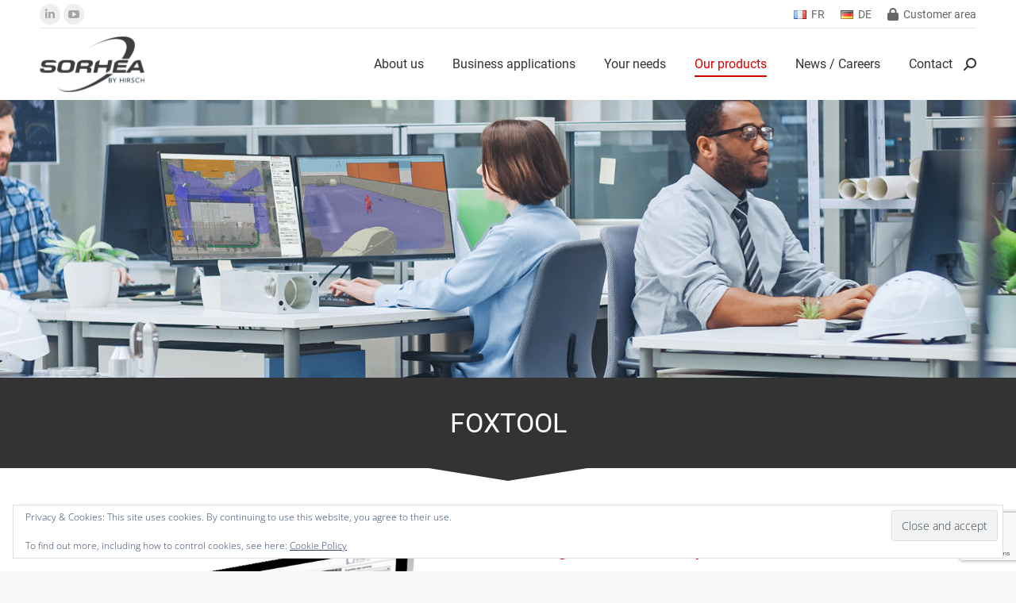

--- FILE ---
content_type: text/html; charset=UTF-8
request_url: https://www.sorhea.com/products/foxtool/
body_size: 21469
content:
<!DOCTYPE html>
<!--[if !(IE 6) | !(IE 7) | !(IE 8)  ]><!-->
<html lang="en-US" class="no-js">
<!--<![endif]-->
<head>
	<meta charset="UTF-8" />
				<meta name="viewport" content="width=device-width, initial-scale=1, maximum-scale=1, user-scalable=0"/>
			<meta name="theme-color" content="#d40000"/>	<link rel="profile" href="https://gmpg.org/xfn/11" />
	<title>FOXTOOL &#8211; Sorhea (EN)</title>
<meta name='robots' content='max-image-preview:large' />
	<style>img:is([sizes="auto" i], [sizes^="auto," i]) { contain-intrinsic-size: 3000px 1500px }</style>
	<link rel='dns-prefetch' href='//stats.wp.com' />

<link rel='dns-prefetch' href='//v0.wordpress.com' />
<link rel="alternate" type="application/rss+xml" title="Sorhea (EN) &raquo; Feed" href="https://www.sorhea.com/feed/" />
<link rel="alternate" type="application/rss+xml" title="Sorhea (EN) &raquo; Comments Feed" href="https://www.sorhea.com/comments/feed/" />
<script>
window._wpemojiSettings = {"baseUrl":"https:\/\/s.w.org\/images\/core\/emoji\/16.0.1\/72x72\/","ext":".png","svgUrl":"https:\/\/s.w.org\/images\/core\/emoji\/16.0.1\/svg\/","svgExt":".svg","source":{"concatemoji":"https:\/\/www.sorhea.com\/wp-includes\/js\/wp-emoji-release.min.js?ver=6.8.3"}};
/*! This file is auto-generated */
!function(s,n){var o,i,e;function c(e){try{var t={supportTests:e,timestamp:(new Date).valueOf()};sessionStorage.setItem(o,JSON.stringify(t))}catch(e){}}function p(e,t,n){e.clearRect(0,0,e.canvas.width,e.canvas.height),e.fillText(t,0,0);var t=new Uint32Array(e.getImageData(0,0,e.canvas.width,e.canvas.height).data),a=(e.clearRect(0,0,e.canvas.width,e.canvas.height),e.fillText(n,0,0),new Uint32Array(e.getImageData(0,0,e.canvas.width,e.canvas.height).data));return t.every(function(e,t){return e===a[t]})}function u(e,t){e.clearRect(0,0,e.canvas.width,e.canvas.height),e.fillText(t,0,0);for(var n=e.getImageData(16,16,1,1),a=0;a<n.data.length;a++)if(0!==n.data[a])return!1;return!0}function f(e,t,n,a){switch(t){case"flag":return n(e,"\ud83c\udff3\ufe0f\u200d\u26a7\ufe0f","\ud83c\udff3\ufe0f\u200b\u26a7\ufe0f")?!1:!n(e,"\ud83c\udde8\ud83c\uddf6","\ud83c\udde8\u200b\ud83c\uddf6")&&!n(e,"\ud83c\udff4\udb40\udc67\udb40\udc62\udb40\udc65\udb40\udc6e\udb40\udc67\udb40\udc7f","\ud83c\udff4\u200b\udb40\udc67\u200b\udb40\udc62\u200b\udb40\udc65\u200b\udb40\udc6e\u200b\udb40\udc67\u200b\udb40\udc7f");case"emoji":return!a(e,"\ud83e\udedf")}return!1}function g(e,t,n,a){var r="undefined"!=typeof WorkerGlobalScope&&self instanceof WorkerGlobalScope?new OffscreenCanvas(300,150):s.createElement("canvas"),o=r.getContext("2d",{willReadFrequently:!0}),i=(o.textBaseline="top",o.font="600 32px Arial",{});return e.forEach(function(e){i[e]=t(o,e,n,a)}),i}function t(e){var t=s.createElement("script");t.src=e,t.defer=!0,s.head.appendChild(t)}"undefined"!=typeof Promise&&(o="wpEmojiSettingsSupports",i=["flag","emoji"],n.supports={everything:!0,everythingExceptFlag:!0},e=new Promise(function(e){s.addEventListener("DOMContentLoaded",e,{once:!0})}),new Promise(function(t){var n=function(){try{var e=JSON.parse(sessionStorage.getItem(o));if("object"==typeof e&&"number"==typeof e.timestamp&&(new Date).valueOf()<e.timestamp+604800&&"object"==typeof e.supportTests)return e.supportTests}catch(e){}return null}();if(!n){if("undefined"!=typeof Worker&&"undefined"!=typeof OffscreenCanvas&&"undefined"!=typeof URL&&URL.createObjectURL&&"undefined"!=typeof Blob)try{var e="postMessage("+g.toString()+"("+[JSON.stringify(i),f.toString(),p.toString(),u.toString()].join(",")+"));",a=new Blob([e],{type:"text/javascript"}),r=new Worker(URL.createObjectURL(a),{name:"wpTestEmojiSupports"});return void(r.onmessage=function(e){c(n=e.data),r.terminate(),t(n)})}catch(e){}c(n=g(i,f,p,u))}t(n)}).then(function(e){for(var t in e)n.supports[t]=e[t],n.supports.everything=n.supports.everything&&n.supports[t],"flag"!==t&&(n.supports.everythingExceptFlag=n.supports.everythingExceptFlag&&n.supports[t]);n.supports.everythingExceptFlag=n.supports.everythingExceptFlag&&!n.supports.flag,n.DOMReady=!1,n.readyCallback=function(){n.DOMReady=!0}}).then(function(){return e}).then(function(){var e;n.supports.everything||(n.readyCallback(),(e=n.source||{}).concatemoji?t(e.concatemoji):e.wpemoji&&e.twemoji&&(t(e.twemoji),t(e.wpemoji)))}))}((window,document),window._wpemojiSettings);
</script>
<style id='wp-emoji-styles-inline-css'>

	img.wp-smiley, img.emoji {
		display: inline !important;
		border: none !important;
		box-shadow: none !important;
		height: 1em !important;
		width: 1em !important;
		margin: 0 0.07em !important;
		vertical-align: -0.1em !important;
		background: none !important;
		padding: 0 !important;
	}
</style>
<style id='wp-block-library-inline-css'>
:root{--wp-admin-theme-color:#007cba;--wp-admin-theme-color--rgb:0,124,186;--wp-admin-theme-color-darker-10:#006ba1;--wp-admin-theme-color-darker-10--rgb:0,107,161;--wp-admin-theme-color-darker-20:#005a87;--wp-admin-theme-color-darker-20--rgb:0,90,135;--wp-admin-border-width-focus:2px;--wp-block-synced-color:#7a00df;--wp-block-synced-color--rgb:122,0,223;--wp-bound-block-color:var(--wp-block-synced-color)}@media (min-resolution:192dpi){:root{--wp-admin-border-width-focus:1.5px}}.wp-element-button{cursor:pointer}:root{--wp--preset--font-size--normal:16px;--wp--preset--font-size--huge:42px}:root .has-very-light-gray-background-color{background-color:#eee}:root .has-very-dark-gray-background-color{background-color:#313131}:root .has-very-light-gray-color{color:#eee}:root .has-very-dark-gray-color{color:#313131}:root .has-vivid-green-cyan-to-vivid-cyan-blue-gradient-background{background:linear-gradient(135deg,#00d084,#0693e3)}:root .has-purple-crush-gradient-background{background:linear-gradient(135deg,#34e2e4,#4721fb 50%,#ab1dfe)}:root .has-hazy-dawn-gradient-background{background:linear-gradient(135deg,#faaca8,#dad0ec)}:root .has-subdued-olive-gradient-background{background:linear-gradient(135deg,#fafae1,#67a671)}:root .has-atomic-cream-gradient-background{background:linear-gradient(135deg,#fdd79a,#004a59)}:root .has-nightshade-gradient-background{background:linear-gradient(135deg,#330968,#31cdcf)}:root .has-midnight-gradient-background{background:linear-gradient(135deg,#020381,#2874fc)}.has-regular-font-size{font-size:1em}.has-larger-font-size{font-size:2.625em}.has-normal-font-size{font-size:var(--wp--preset--font-size--normal)}.has-huge-font-size{font-size:var(--wp--preset--font-size--huge)}.has-text-align-center{text-align:center}.has-text-align-left{text-align:left}.has-text-align-right{text-align:right}#end-resizable-editor-section{display:none}.aligncenter{clear:both}.items-justified-left{justify-content:flex-start}.items-justified-center{justify-content:center}.items-justified-right{justify-content:flex-end}.items-justified-space-between{justify-content:space-between}.screen-reader-text{border:0;clip-path:inset(50%);height:1px;margin:-1px;overflow:hidden;padding:0;position:absolute;width:1px;word-wrap:normal!important}.screen-reader-text:focus{background-color:#ddd;clip-path:none;color:#444;display:block;font-size:1em;height:auto;left:5px;line-height:normal;padding:15px 23px 14px;text-decoration:none;top:5px;width:auto;z-index:100000}html :where(.has-border-color){border-style:solid}html :where([style*=border-top-color]){border-top-style:solid}html :where([style*=border-right-color]){border-right-style:solid}html :where([style*=border-bottom-color]){border-bottom-style:solid}html :where([style*=border-left-color]){border-left-style:solid}html :where([style*=border-width]){border-style:solid}html :where([style*=border-top-width]){border-top-style:solid}html :where([style*=border-right-width]){border-right-style:solid}html :where([style*=border-bottom-width]){border-bottom-style:solid}html :where([style*=border-left-width]){border-left-style:solid}html :where(img[class*=wp-image-]){height:auto;max-width:100%}:where(figure){margin:0 0 1em}html :where(.is-position-sticky){--wp-admin--admin-bar--position-offset:var(--wp-admin--admin-bar--height,0px)}@media screen and (max-width:600px){html :where(.is-position-sticky){--wp-admin--admin-bar--position-offset:0px}}
</style>
<style id='classic-theme-styles-inline-css'>
/*! This file is auto-generated */
.wp-block-button__link{color:#fff;background-color:#32373c;border-radius:9999px;box-shadow:none;text-decoration:none;padding:calc(.667em + 2px) calc(1.333em + 2px);font-size:1.125em}.wp-block-file__button{background:#32373c;color:#fff;text-decoration:none}
</style>
<link rel='stylesheet' id='contact-form-7-css' href='https://www.sorhea.com/wp-content/plugins/contact-form-7/includes/css/styles.css?ver=6.1.4' media='all' />
<link rel='stylesheet' id='yop-public-css' href='https://www.sorhea.com/wp-content/plugins/yop-poll/public/assets/css/yop-poll-public-6.5.39.css?ver=6.8.3' media='all' />
<link rel='stylesheet' id='wp-members-css' href='https://www.sorhea.com/wp-content/plugins/wp-members/assets/css/forms/generic-no-float.min.css?ver=3.5.5.1' media='all' />
<link rel='stylesheet' id='the7-font-css' href='https://www.sorhea.com/wp-content/themes/dt-the7/fonts/icomoon-the7-font/icomoon-the7-font.min.css?ver=12.10.0.1' media='all' />
<link rel='stylesheet' id='the7-awesome-fonts-css' href='https://www.sorhea.com/wp-content/themes/dt-the7/fonts/FontAwesome/css/all.min.css?ver=12.10.0.1' media='all' />
<link rel='stylesheet' id='the7-awesome-fonts-back-css' href='https://www.sorhea.com/wp-content/themes/dt-the7/fonts/FontAwesome/back-compat.min.css?ver=12.10.0.1' media='all' />
<link rel='stylesheet' id='the7-Defaults-css' href='https://www.sorhea.com/wp-content/uploads/smile_fonts/Defaults/Defaults.css?ver=6.8.3' media='all' />
<link rel='stylesheet' id='vc_plugin_table_style_css-css' href='https://www.sorhea.com/wp-content/plugins/easy-tables-vc/assets/css/style.css?ver=1.0.0' media='all' />
<link rel='stylesheet' id='vc_plugin_themes_css-css' href='https://www.sorhea.com/wp-content/plugins/easy-tables-vc/assets/css/themes.css?ver=6.8.3' media='all' />
<link rel='stylesheet' id='js_composer_front-css' href='https://www.sorhea.com/wp-content/plugins/js_composer/assets/css/js_composer.min.css?ver=8.7.2' media='all' />
<link rel='stylesheet' id='dt-web-fonts-css' href='//www.sorhea.com/wp-content/uploads/omgf/dt-web-fonts/dt-web-fonts.css?ver=1667551727' media='all' />
<link rel='stylesheet' id='dt-main-css' href='https://www.sorhea.com/wp-content/themes/dt-the7/css/main.min.css?ver=12.10.0.1' media='all' />
<link rel='stylesheet' id='the7-custom-scrollbar-css' href='https://www.sorhea.com/wp-content/themes/dt-the7/lib/custom-scrollbar/custom-scrollbar.min.css?ver=12.10.0.1' media='all' />
<link rel='stylesheet' id='the7-wpbakery-css' href='https://www.sorhea.com/wp-content/themes/dt-the7/css/wpbakery.min.css?ver=12.10.0.1' media='all' />
<link rel='stylesheet' id='the7-core-css' href='https://www.sorhea.com/wp-content/plugins/dt-the7-core/assets/css/post-type.min.css?ver=2.7.12' media='all' />
<link rel='stylesheet' id='the7-css-vars-css' href='https://www.sorhea.com/wp-content/uploads/the7-css/css-vars.css?ver=bc709a994008' media='all' />
<link rel='stylesheet' id='dt-custom-css' href='https://www.sorhea.com/wp-content/uploads/the7-css/custom.css?ver=bc709a994008' media='all' />
<link rel='stylesheet' id='dt-media-css' href='https://www.sorhea.com/wp-content/uploads/the7-css/media.css?ver=bc709a994008' media='all' />
<link rel='stylesheet' id='the7-mega-menu-css' href='https://www.sorhea.com/wp-content/uploads/the7-css/mega-menu.css?ver=bc709a994008' media='all' />
<link rel='stylesheet' id='the7-elements-albums-portfolio-css' href='https://www.sorhea.com/wp-content/uploads/the7-css/the7-elements-albums-portfolio.css?ver=bc709a994008' media='all' />
<link rel='stylesheet' id='the7-elements-css' href='https://www.sorhea.com/wp-content/uploads/the7-css/post-type-dynamic.css?ver=bc709a994008' media='all' />
<link rel='stylesheet' id='style-css' href='https://www.sorhea.com/wp-content/themes/dt-the7-child/style.css?ver=12.10.0.1' media='all' />
<script src="https://www.sorhea.com/wp-includes/js/jquery/jquery.min.js?ver=3.7.1" id="jquery-core-js"></script>
<script src="https://www.sorhea.com/wp-includes/js/jquery/jquery-migrate.min.js?ver=3.4.1" id="jquery-migrate-js"></script>
<script data-jetpack-boost="ignore" src="//www.sorhea.com/wp-content/plugins/revslider/sr6/assets/js/rbtools.min.js?ver=6.7.38" async id="tp-tools-js"></script>
<script data-jetpack-boost="ignore" src="//www.sorhea.com/wp-content/plugins/revslider/sr6/assets/js/rs6.min.js?ver=6.7.38" async id="revmin-js"></script>
<script id="yop-public-js-extra">
var objectL10n = {"yopPollParams":{"urlParams":{"ajax":"https:\/\/www.sorhea.com\/wp-admin\/admin-ajax.php","wpLogin":"https:\/\/www.sorhea.com\/wp-login.php?redirect_to=https%3A%2F%2Fwww.sorhea.com%2Fwp-admin%2Fadmin-ajax.php%3Faction%3Dyop_poll_record_wordpress_vote"},"apiParams":{"reCaptcha":{"siteKey":""},"reCaptchaV2Invisible":{"siteKey":""},"reCaptchaV3":{"siteKey":""},"hCaptcha":{"siteKey":""},"cloudflareTurnstile":{"siteKey":""}},"captchaParams":{"imgPath":"https:\/\/www.sorhea.com\/wp-content\/plugins\/yop-poll\/public\/assets\/img\/","url":"https:\/\/www.sorhea.com\/wp-content\/plugins\/yop-poll\/app.php","accessibilityAlt":"Sound icon","accessibilityTitle":"Accessibility option: listen to a question and answer it!","accessibilityDescription":"Type below the <strong>answer<\/strong> to what you hear. Numbers or words:","explanation":"Click or touch the <strong>ANSWER<\/strong>","refreshAlt":"Refresh\/reload icon","refreshTitle":"Refresh\/reload: get new images and accessibility option!"},"voteParams":{"invalidPoll":"Invalid Poll","noAnswersSelected":"No answer selected","minAnswersRequired":"At least {min_answers_allowed} answer(s) required","maxAnswersRequired":"A max of {max_answers_allowed} answer(s) accepted","noAnswerForOther":"No other answer entered","noValueForCustomField":"{custom_field_name} is required","tooManyCharsForCustomField":"Text for {custom_field_name} is too long","consentNotChecked":"You must agree to our terms and conditions","noCaptchaSelected":"Captcha is required","thankYou":"Thank you for your vote"},"resultsParams":{"singleVote":"vote","multipleVotes":"votes","singleAnswer":"answer","multipleAnswers":"answers"}}};
</script>
<script src="https://www.sorhea.com/wp-content/plugins/yop-poll/public/assets/js/yop-poll-public-6.5.39.min.js?ver=6.8.3" id="yop-public-js"></script>
<script id="dt-above-fold-js-extra">
var dtLocal = {"themeUrl":"https:\/\/www.sorhea.com\/wp-content\/themes\/dt-the7","passText":"To view this protected post, enter the password below:","moreButtonText":{"loading":"Loading...","loadMore":"Load more"},"postID":"4717","ajaxurl":"https:\/\/www.sorhea.com\/wp-admin\/admin-ajax.php","REST":{"baseUrl":"https:\/\/www.sorhea.com\/wp-json\/the7\/v1","endpoints":{"sendMail":"\/send-mail"}},"contactMessages":{"required":"One or more fields have an error. Please check and try again.","terms":"Please accept the privacy policy.","fillTheCaptchaError":"Please, fill the captcha."},"captchaSiteKey":"","ajaxNonce":"83b96247e9","pageData":"","themeSettings":{"smoothScroll":"on_parallax","lazyLoading":false,"desktopHeader":{"height":90},"ToggleCaptionEnabled":"disabled","ToggleCaption":"Navigation","floatingHeader":{"showAfter":94,"showMenu":true,"height":60,"logo":{"showLogo":true,"html":"<img class=\" preload-me\" src=\"https:\/\/www.sorhea.com\/wp-content\/uploads\/2025\/12\/logo-sorhea-hirsch-base.png\" srcset=\"https:\/\/www.sorhea.com\/wp-content\/uploads\/2025\/12\/logo-sorhea-hirsch-base.png 132w, https:\/\/www.sorhea.com\/wp-content\/uploads\/2025\/12\/logo-sorhea-hirsch-base@2x.png 264w\" width=\"132\" height=\"70\"   sizes=\"132px\" alt=\"Sorhea (EN)\" \/>","url":"https:\/\/www.sorhea.com\/"}},"topLine":{"floatingTopLine":{"logo":{"showLogo":false,"html":""}}},"mobileHeader":{"firstSwitchPoint":990,"secondSwitchPoint":778,"firstSwitchPointHeight":90,"secondSwitchPointHeight":60,"mobileToggleCaptionEnabled":"disabled","mobileToggleCaption":"Menu"},"stickyMobileHeaderFirstSwitch":{"logo":{"html":"<img class=\" preload-me\" src=\"https:\/\/www.sorhea.com\/wp-content\/uploads\/2025\/12\/logo-sorhea-hirsch-base.png\" srcset=\"https:\/\/www.sorhea.com\/wp-content\/uploads\/2025\/12\/logo-sorhea-hirsch-base.png 132w, https:\/\/www.sorhea.com\/wp-content\/uploads\/2025\/12\/logo-sorhea-hirsch-base@2x.png 264w\" width=\"132\" height=\"70\"   sizes=\"132px\" alt=\"Sorhea (EN)\" \/>"}},"stickyMobileHeaderSecondSwitch":{"logo":{"html":"<img class=\" preload-me\" src=\"https:\/\/www.sorhea.com\/wp-content\/uploads\/2025\/12\/logo-sorhea-hirsch-base.png\" srcset=\"https:\/\/www.sorhea.com\/wp-content\/uploads\/2025\/12\/logo-sorhea-hirsch-base.png 132w, https:\/\/www.sorhea.com\/wp-content\/uploads\/2025\/12\/logo-sorhea-hirsch-base@2x.png 264w\" width=\"132\" height=\"70\"   sizes=\"132px\" alt=\"Sorhea (EN)\" \/>"}},"sidebar":{"switchPoint":990},"boxedWidth":"1340px"},"VCMobileScreenWidth":"768"};
var dtShare = {"shareButtonText":{"facebook":"Share on Facebook","twitter":"Share on X","pinterest":"Pin it","linkedin":"Share on Linkedin","whatsapp":"Share on Whatsapp"},"overlayOpacity":"85"};
</script>
<script src="https://www.sorhea.com/wp-content/themes/dt-the7/js/above-the-fold.min.js?ver=12.10.0.1" id="dt-above-fold-js"></script>
<script></script><link rel="https://api.w.org/" href="https://www.sorhea.com/wp-json/" /><link rel="alternate" title="JSON" type="application/json" href="https://www.sorhea.com/wp-json/wp/v2/dt_portfolio/4717" /><link rel="EditURI" type="application/rsd+xml" title="RSD" href="https://www.sorhea.com/xmlrpc.php?rsd" />
<meta name="generator" content="WordPress 6.8.3" />
<link rel="canonical" href="https://www.sorhea.com/products/foxtool/" />
<link rel="alternate" title="oEmbed (JSON)" type="application/json+oembed" href="https://www.sorhea.com/wp-json/oembed/1.0/embed?url=https%3A%2F%2Fwww.sorhea.com%2Fproducts%2Ffoxtool%2F" />
<link rel="alternate" title="oEmbed (XML)" type="text/xml+oembed" href="https://www.sorhea.com/wp-json/oembed/1.0/embed?url=https%3A%2F%2Fwww.sorhea.com%2Fproducts%2Ffoxtool%2F&#038;format=xml" />
<link rel="alternate" hreflang="de-DE" href="https://www.sorhea.com/de/?dt_portfolio=foxtool"><link rel="alternate" hreflang="en-US" href="https://www.sorhea.com/?dt_portfolio=foxtool">	<style>img#wpstats{display:none}</style>
		<meta property="og:site_name" content="Sorhea (EN)" />
<meta property="og:title" content="FOXTOOL" />
<meta property="og:description" content="Design and Feasibility Aid" />
<meta property="og:image" content="https://www.sorhea.com/wp-content/uploads/2023/01/Ecran-FOXTOOL-sur-ordi.png" />
<meta property="og:url" content="https://www.sorhea.com/products/foxtool/" />
<meta property="og:type" content="article" />
<meta name="generator" content="Powered by WPBakery Page Builder - drag and drop page builder for WordPress."/>
<meta name="generator" content="Powered by Slider Revolution 6.7.38 - responsive, Mobile-Friendly Slider Plugin for WordPress with comfortable drag and drop interface." />

<!-- Jetpack Open Graph Tags -->
<meta property="og:type" content="article" />
<meta property="og:title" content="FOXTOOL" />
<meta property="og:url" content="https://www.sorhea.com/products/foxtool/" />
<meta property="og:description" content="Design and Feasibility Aid" />
<meta property="article:published_time" content="2023-01-31T17:26:49+00:00" />
<meta property="article:modified_time" content="2023-02-15T10:13:54+00:00" />
<meta property="og:site_name" content="Sorhea (EN)" />
<meta property="og:image" content="https://www.sorhea.com/wp-content/uploads/2023/01/Ecran-FOXTOOL-sur-ordi.png" />
<meta property="og:image:width" content="2400" />
<meta property="og:image:height" content="1650" />
<meta property="og:image:alt" content="" />
<meta property="og:locale" content="en_US" />
<meta name="twitter:text:title" content="FOXTOOL" />
<meta name="twitter:image" content="https://www.sorhea.com/wp-content/uploads/2023/01/Ecran-FOXTOOL-sur-ordi.png?w=640" />
<meta name="twitter:card" content="summary_large_image" />

<!-- End Jetpack Open Graph Tags -->
<link rel="icon" href="https://www.sorhea.com/wp-content/uploads/2017/12/new-favicon.png" type="image/png" sizes="16x16"/><link rel="icon" href="https://www.sorhea.com/wp-content/uploads/2017/12/new-favicon@2x.png" type="image/png" sizes="32x32"/><link rel="apple-touch-icon" href="https://www.sorhea.com/wp-content/uploads/2017/12/logo-iphone.png"><link rel="apple-touch-icon" sizes="76x76" href="https://www.sorhea.com/wp-content/uploads/2017/12/logo-ipad.png"><link rel="apple-touch-icon" sizes="120x120" href="https://www.sorhea.com/wp-content/uploads/2017/12/logo-iphone@2x.png"><link rel="apple-touch-icon" sizes="152x152" href="https://www.sorhea.com/wp-content/uploads/2017/12/logo-ipad@2x.png"><script data-jetpack-boost="ignore">function setREVStartSize(e){
			//window.requestAnimationFrame(function() {
				window.RSIW = window.RSIW===undefined ? window.innerWidth : window.RSIW;
				window.RSIH = window.RSIH===undefined ? window.innerHeight : window.RSIH;
				try {
					var pw = document.getElementById(e.c).parentNode.offsetWidth,
						newh;
					pw = pw===0 || isNaN(pw) || (e.l=="fullwidth" || e.layout=="fullwidth") ? window.RSIW : pw;
					e.tabw = e.tabw===undefined ? 0 : parseInt(e.tabw);
					e.thumbw = e.thumbw===undefined ? 0 : parseInt(e.thumbw);
					e.tabh = e.tabh===undefined ? 0 : parseInt(e.tabh);
					e.thumbh = e.thumbh===undefined ? 0 : parseInt(e.thumbh);
					e.tabhide = e.tabhide===undefined ? 0 : parseInt(e.tabhide);
					e.thumbhide = e.thumbhide===undefined ? 0 : parseInt(e.thumbhide);
					e.mh = e.mh===undefined || e.mh=="" || e.mh==="auto" ? 0 : parseInt(e.mh,0);
					if(e.layout==="fullscreen" || e.l==="fullscreen")
						newh = Math.max(e.mh,window.RSIH);
					else{
						e.gw = Array.isArray(e.gw) ? e.gw : [e.gw];
						for (var i in e.rl) if (e.gw[i]===undefined || e.gw[i]===0) e.gw[i] = e.gw[i-1];
						e.gh = e.el===undefined || e.el==="" || (Array.isArray(e.el) && e.el.length==0)? e.gh : e.el;
						e.gh = Array.isArray(e.gh) ? e.gh : [e.gh];
						for (var i in e.rl) if (e.gh[i]===undefined || e.gh[i]===0) e.gh[i] = e.gh[i-1];
											
						var nl = new Array(e.rl.length),
							ix = 0,
							sl;
						e.tabw = e.tabhide>=pw ? 0 : e.tabw;
						e.thumbw = e.thumbhide>=pw ? 0 : e.thumbw;
						e.tabh = e.tabhide>=pw ? 0 : e.tabh;
						e.thumbh = e.thumbhide>=pw ? 0 : e.thumbh;
						for (var i in e.rl) nl[i] = e.rl[i]<window.RSIW ? 0 : e.rl[i];
						sl = nl[0];
						for (var i in nl) if (sl>nl[i] && nl[i]>0) { sl = nl[i]; ix=i;}
						var m = pw>(e.gw[ix]+e.tabw+e.thumbw) ? 1 : (pw-(e.tabw+e.thumbw)) / (e.gw[ix]);
						newh =  (e.gh[ix] * m) + (e.tabh + e.thumbh);
					}
					var el = document.getElementById(e.c);
					if (el!==null && el) el.style.height = newh+"px";
					el = document.getElementById(e.c+"_wrapper");
					if (el!==null && el) {
						el.style.height = newh+"px";
						el.style.display = "block";
					}
				} catch(e){
					console.log("Failure at Presize of Slider:" + e)
				}
			//});
		  };</script>
<style type="text/css" data-type="vc_shortcodes-custom-css">.vc_custom_1511692182184{padding-bottom: 35px !important;background-color: #333333 !important;}.vc_custom_1511516789691{padding-top: 50px !important;padding-bottom: 20px !important;}</style><noscript><style> .wpb_animate_when_almost_visible { opacity: 1; }</style></noscript><!-- Global site tag (gtag.js) - Google Analytics -->
<script async src="https://www.googletagmanager.com/gtag/js?id=UA-75297726-1"></script>
<script>
  window.dataLayer = window.dataLayer || [];
  function gtag(){dataLayer.push(arguments);}
  gtag('js', new Date());

  gtag('config', 'UA-75297726-1');
</script>
<style id='the7-custom-inline-css' type='text/css'>
/* styling for slider text */
.rouge
{
    color: #d40000;
}
.rouge.big
{
    font-size: 120%;
    font-weight: bold;
    line-height: auto;
}

/* dark arrow below dark blocks */
.dark-arrow::before
{
    left: 50%;
    border: solid transparent;
    content: " ";
    position: absolute;
    pointer-events: none;
    margin-left: -100px;
    margin-top: -50px;
    width: 0;
    height: 0;
    border-left: 100px solid transparent;
    border-right: 100px solid transparent;
    border-top: 16px solid #333333;
}

/* dark arrow below post title blocks */
.page-title::after
{
    left: 50%;
    border: solid transparent;
    content: " ";
    position: absolute;
    pointer-events: none;
    margin-left: -100px;
    /*margin-top: -50px;*/
    width: 0;
    height: 0;
    border-left: 100px solid transparent;
    border-right: 100px solid transparent;
    border-top: 16px solid #333333;
}

/* white arrow on footer bellow bottom page */
.wf-container-footer::before
{
    left: 50%;
    border: solid transparent;
    content: " ";
    position: absolute;
    pointer-events: none;
    margin-left: -100px;
    margin-top: -60px;
    width: 0;
    height: 0;
    border-left: 100px solid transparent;
    border-right: 100px solid transparent;
    border-top: 16px solid #ffffff;
}

/* Couleur de texte sur fond foncé */
.dark-bkgd-title h2,
.dark-bkgd-title h3
{
    color: #ffffff;
}
.dark-bkgd-text
{
    color: #c4c4c4;
}

/* Fancy date styling on post featured images */
.fancy-date a
{
background: #D40000;
}
.fancy-date a span
{
color: #ffffff;
}

/* remove bottom margin on element */
.no-bottom-margin
{
    margin-bottom: 0;
}

/* theme button font styling */
.theme-font-button
{
    font: normal 500 14px / 16px "Roboto", Helvetica, Arial, Verdana, sans-serif;
}

/* Styling of tabs for product pages */
.wpb_tabs.wpb_content_element.tab-style-four
{
    margin-bottom: 0;
}
.tab-style-four.wpb_tabs .wpb_tabs_nav
{
    background: #dedede;
}
.tab-style-four.wpb_tabs .wpb_tabs_nav li:hover
{
    background: #999;
}
.tab-style-four.wpb_tabs .wpb_tabs_nav li.ui-tabs-active
{
    background:#D40000;
}
.tab-style-four.wpb_tabs .wpb_tabs_nav li a span
{
    color:#666;
}
.tab-style-four.wpb_tabs .wpb_tabs_nav li:hover a span,
.tab-style-four.wpb_tabs .wpb_tabs_nav li.ui-tabs-active a span
{
    color: #fff;
}

/* Styling of tables on product pages */
.wpb_vc_table td, .wpb_vc_table th
{
    padding: 10px 15px 10px 15px;
}
.wpb_vc_table table, .wpb_vc_table td, .wpb_vc_table th
{
    border: 1px solid rgba(51, 51, 51, 0.12);
}
.wpb_vc_table tr:nth-child(odd)
{
    background: #fff;
}
.wpb_vc_table tr:nth-child(even)
{
    background: #f8f8f8;
}

/* Dark stripe for restricted content message */
#wpmem_restricted_msg
{
    padding-top: 150px;
}
#wpmem_restricted_msg::before
{
    content: "Customer area";
    position: absolute;
    width: 100vw;
    padding: 40px 0;
    background: #333;
    left: -50vw;
    margin-top: -150px;
	  margin-left: 50%;
    color: #fff;
    text-align: center;
    font-size: 30px;
    font-weight: 500;
}
#wpmem_restricted_msg p
{
    text-align: center;
}
#wpmem_restricted_msg p::after
{
    left: 50%;
    border: solid transparent;
    content: " ";
    position: absolute;
    pointer-events: none;
    margin-left: -100px;
    margin-top: -42px;
    width: 0;
    height: 0;
    border-left: 100px solid transparent;
    border-right: 100px solid transparent;
    border-top: 16px solid #333333;
}

/* WP-Members forms styling */
#wpmem_login,
#wpmem_reg
{
	  margin: 0 auto;
    font: normal 300 16px / 20px "Open Sans", Helvetica, Arial, Verdana, sans-serif !important;
}

#wpmem_login legend,
#wpmem_reg legend
{
    display: none !important;
}

#wpmem_login .div_text,
#wpmem_login .button_div,
#wpmem_login .link-text,
#wpmem_reg .div_text,
#wpmem_reg .div_select,
#wpmem_reg .button_div
{
    width: 100% !important;
}

#wpmem_login .div_text,
#wpmem_reg .div_text
{
    margin-top: 5px !important;
    margin-bottom: 20px !important;
}

#wpmem_login .button_div
{
    margin-bottom: 20px !important;
}

#wpmem_login .link-text,
#wpmem_reg .req-text
{
    font-size: 80%;
}

.wpmem_msg {
    width: 100% !important;
    padding: 10px 20px !important;
}

/* langage selector flags */
.fa.flag-de
{
    background: url(https://www.sorhea.com/ftp-uploads/de.gif) no-repeat;
    width: 16px;
    height: 11px;
}

.fa.flag-fr
{
    background: url(https://www.sorhea.com/ftp-uploads/fr.gif) no-repeat;
    width: 16px;
    height: 11px;
}

/* hide meta info from results */
.search-results .entry-meta {
display:none;
}

/* Styling of new product category pages */
.subcategories-chart h4 {
  padding: 5px 10px;
  font-size: 1.5rem;
	font-weight: normal;
  color: #FFFFFF;
  background: #D40000;
  margin-bottom: 1rem;
}

.subcategories-chart hr {
	width: 20%;
	border-bottom: 4px solid #FFFFFF;
	margin-bottom: 10px;
}

.spec-highlight h4,
.spec-highlight-green h4 {
	color: #FFFFFF;
	text-align: center;
}

.spec-highlight h4 .fa-stack,
.spec-highlight-green h4 .fa-stack {
	margin-top: -5px;
}
.spec-highlight h4 .fas,
.spec-highlight h4 .far {
	color: #D40000;
}
.spec-highlight-green h4 .fas,
.spec-highlight-green h4 .far {
	color: #65ad25;
}

.spec-highlight-table {
	margin-bottom: 0;
}

.spec-highlight-table table {
	background: transparent;
	border: none;
	margin-bottom: 0;
}
.spec-highlight-table table tr {
	background: transparent !important;
	color: #FFFFFF;
}
.spec-highlight-table table .vc_cell_border_left {
	border-left: 2px solid #FFFFFF !important;
}

.spaced-list .uavc-list-content {
    margin-bottom: 20px;
}

.white-title h3 {
	color: #FFFFFF;
}
</style>
</head>
<body id="the7-body" class="wp-singular dt_portfolio-template-default single single-portfolio postid-4717 wp-embed-responsive wp-theme-dt-the7 wp-child-theme-dt-the7-child the7-core-ver-2.7.12 no-comments fancy-header-on dt-responsive-on right-mobile-menu-close-icon ouside-menu-close-icon mobile-hamburger-close-bg-enable mobile-hamburger-close-bg-hover-enable  fade-medium-mobile-menu-close-icon fade-medium-menu-close-icon srcset-enabled btn-flat custom-btn-color custom-btn-hover-color phantom-fade phantom-shadow-decoration phantom-main-logo-on sticky-mobile-header mobile-hide-footer top-header first-switch-logo-left first-switch-menu-right second-switch-logo-left second-switch-menu-right right-mobile-menu layzr-loading-on no-avatars popup-message-style the7-ver-12.10.0.1 dt-fa-compatibility wpb-js-composer js-comp-ver-8.7.2 vc_responsive">
<!-- The7 12.10.0.1 -->

<div id="page" >
	<a class="skip-link screen-reader-text" href="#content">Skip to content</a>

<div class="masthead inline-header right widgets full-height shadow-mobile-header-decoration small-mobile-menu-icon mobile-menu-icon-bg-on mobile-menu-icon-hover-bg-on dt-parent-menu-clickable show-sub-menu-on-hover" >

	<div class="top-bar line-content top-bar-line-hide">
	<div class="top-bar-bg" ></div>
	<div class="left-widgets mini-widgets"><div class="soc-ico show-on-desktop in-top-bar-left in-menu-second-switch custom-bg disabled-border border-off hover-accent-bg hover-disabled-border  hover-border-off"><a title="Linkedin page opens in new window" href="https://linkedin.com/company/sorhea" target="_blank" class="linkedin"><span class="soc-font-icon"></span><span class="screen-reader-text">Linkedin page opens in new window</span></a><a title="YouTube page opens in new window" href="https://www.youtube.com/user/SorheaSA" target="_blank" class="you-tube"><span class="soc-font-icon"></span><span class="screen-reader-text">YouTube page opens in new window</span></a></div></div><div class="right-widgets mini-widgets"><div class="mini-nav show-on-desktop in-top-bar-right in-menu-second-switch list-type-menu select-type-menu-first-switch select-type-menu-second-switch"><ul id="top-menu"><li class="blog-id-4 mlp-language-nav-item menu-item menu-item-type-language menu-item-object-mlp_language menu-item-1026 first depth-0"><a href='https://www.sorhea.com/fr/' rel='alternate' data-level='1'><i class="fa flag-fr"></i><span class="menu-item-text"><span class="menu-text">FR</span></span></a></li> <li class="blog-id-7 mlp-language-nav-item menu-item menu-item-type-language menu-item-object-mlp_language menu-item-2911 depth-0"><a href='https://www.sorhea.com/de/?dt_portfolio=foxtool' rel='alternate' data-level='1'><i class="fa flag-de"></i><span class="menu-item-text"><span class="menu-text">DE</span></span></a></li> <li class="menu-item menu-item-type-post_type menu-item-object-page menu-item-1016 last depth-0"><a href='https://www.sorhea.com/customer-area/' data-level='1'><i class="fa fa-lock" aria-hidden="true"></i><span class="menu-item-text"><span class="menu-text">Customer area</span></span></a></li> </ul><div class="menu-select"><span class="customSelect1"><span class="customSelectInner"><i class=" the7-mw-icon-dropdown-menu-bold"></i>Top bar menu</span></span></div></div></div></div>

	<header class="header-bar" role="banner">

		<div class="branding">
	<div id="site-title" class="assistive-text">Sorhea (EN)</div>
	<div id="site-description" class="assistive-text">Home</div>
	<a class="same-logo" href="https://www.sorhea.com/"><img class=" preload-me" src="https://www.sorhea.com/wp-content/uploads/2025/12/logo-sorhea-hirsch-base.png" srcset="https://www.sorhea.com/wp-content/uploads/2025/12/logo-sorhea-hirsch-base.png 132w, https://www.sorhea.com/wp-content/uploads/2025/12/logo-sorhea-hirsch-base@2x.png 264w" width="132" height="70"   sizes="132px" alt="Sorhea (EN)" /></a></div>

		<ul id="primary-menu" class="main-nav underline-decoration upwards-line outside-item-remove-margin"><li class="menu-item menu-item-type-post_type menu-item-object-page menu-item-has-children menu-item-33 first has-children depth-0"><a href='https://www.sorhea.com/about-us/' data-level='1' aria-haspopup='true' aria-expanded='false'><span class="menu-item-text"><span class="menu-text">About us</span></span></a><ul class="sub-nav hover-style-bg level-arrows-on" role="group"><li class="menu-item menu-item-type-post_type menu-item-object-page menu-item-262 first depth-1"><a href='https://www.sorhea.com/about-us/our-activity/' data-level='2'><span class="menu-item-text"><span class="menu-text">Our activity</span></span></a></li> <li class="menu-item menu-item-type-post_type menu-item-object-page menu-item-261 depth-1"><a href='https://www.sorhea.com/about-us/the-extra-service/' data-level='2'><span class="menu-item-text"><span class="menu-text">The extra service</span></span></a></li> <li class="menu-item menu-item-type-post_type menu-item-object-page menu-item-260 depth-1"><a href='https://www.sorhea.com/about-us/our-references/' data-level='2'><span class="menu-item-text"><span class="menu-text">Our references</span></span></a></li> <li class="menu-item menu-item-type-post_type menu-item-object-page menu-item-4133 depth-1"><a href='https://www.sorhea.com/about-us/online-library/' data-level='2'><span class="menu-item-text"><span class="menu-text">Online library</span></span></a></li> </ul></li> <li class="menu-item menu-item-type-post_type menu-item-object-page menu-item-has-children menu-item-2770 has-children depth-0"><a href='https://www.sorhea.com/business-applications/' data-level='1' aria-haspopup='true' aria-expanded='false'><span class="menu-item-text"><span class="menu-text">Business applications</span></span></a><ul class="sub-nav hover-style-bg level-arrows-on" role="group"><li class="menu-item menu-item-type-custom menu-item-object-custom menu-item-2771 first depth-1"><a href='https://www.sorhea.com/business-applications/port-infrastructure/' data-level='2'><span class="menu-item-text"><span class="menu-text">Port infrastructure</span></span></a></li> <li class="menu-item menu-item-type-post_type menu-item-object-page menu-item-3143 depth-1"><a href='https://www.sorhea.com/business-applications/solar-power-plant/' data-level='2'><span class="menu-item-text"><span class="menu-text">Solar power plants</span></span></a></li> <li class="menu-item menu-item-type-post_type menu-item-object-page menu-item-3155 depth-1"><a href='https://www.sorhea.com/business-applications/electrical-transformers-substations/' data-level='2'><span class="menu-item-text"><span class="menu-text">Electrical transformers &amp; substations</span></span></a></li> <li class="menu-item menu-item-type-post_type menu-item-object-page menu-item-3166 depth-1"><a href='https://www.sorhea.com/business-applications/waste-collection-sites/' data-level='2'><span class="menu-item-text"><span class="menu-text">Waste collection sites</span></span></a></li> <li class="menu-item menu-item-type-post_type menu-item-object-page menu-item-3108 depth-1"><a href='https://www.sorhea.com/business-applications/seveso-sites/' data-level='2'><span class="menu-item-text"><span class="menu-text">SEVESO Sites</span></span></a></li> <li class="menu-item menu-item-type-post_type menu-item-object-page menu-item-3185 depth-1"><a href='https://www.sorhea.com/business-applications/villas-mansions-and-chateaux/' data-level='2'><span class="menu-item-text"><span class="menu-text">Villas, Mansions and Châteaux</span></span></a></li> </ul></li> <li class="menu-item menu-item-type-post_type menu-item-object-page menu-item-has-children menu-item-32 has-children depth-0"><a href='https://www.sorhea.com/your-needs/' data-level='1' aria-haspopup='true' aria-expanded='false'><span class="menu-item-text"><span class="menu-text">Your needs</span></span></a><ul class="sub-nav hover-style-bg level-arrows-on" role="group"><li class="menu-item menu-item-type-post_type menu-item-object-page menu-item-4185 first depth-1"><a href='https://www.sorhea.com/your-needs/secure-rail-infrastructure/' data-level='2'><span class="menu-item-text"><span class="menu-text">Secure rail infrastructure</span></span></a></li> <li class="menu-item menu-item-type-custom menu-item-object-custom menu-item-4184 depth-1"><hr class="mhm-menu-separator"></li> <li class="menu-item menu-item-type-post_type menu-item-object-page menu-item-4213 depth-1"><a href='https://www.sorhea.com/your-needs/secure-my-perimeter/' data-level='2'><span class="menu-item-text"><span class="menu-text">Secure my perimeter</span></span></a></li> <li class="menu-item menu-item-type-post_type menu-item-object-page menu-item-4233 depth-1"><a href='https://www.sorhea.com/your-needs/securing-a-fence/' data-level='2'><span class="menu-item-text"><span class="menu-text">Securing a fence</span></span></a></li> <li class="menu-item menu-item-type-post_type menu-item-object-page menu-item-500 depth-1"><a href='https://www.sorhea.com/your-needs/secure-a-specific-area/' data-level='2'><span class="menu-item-text"><span class="menu-text">Secure a specific area on my site</span></span></a></li> <li class="menu-item menu-item-type-post_type menu-item-object-page menu-item-498 depth-1"><a href='https://www.sorhea.com/your-needs/secure-my-site-entrance/' data-level='2'><span class="menu-item-text"><span class="menu-text">Secure my site entrance</span></span></a></li> <li class="menu-item menu-item-type-post_type menu-item-object-page menu-item-497 depth-1"><a href='https://www.sorhea.com/your-needs/secure-my-building/' data-level='2'><span class="menu-item-text"><span class="menu-text">Secure my building</span></span></a></li> <li class="menu-item menu-item-type-post_type menu-item-object-page menu-item-496 depth-1"><a href='https://www.sorhea.com/your-needs/custom-solutions/' data-level='2'><span class="menu-item-text"><span class="menu-text">Custom solutions</span></span></a></li> <li class="menu-item menu-item-type-post_type menu-item-object-page menu-item-4211 depth-1"><a href='https://www.sorhea.com/your-needs/analyze-detections/' data-level='2'><span class="menu-item-text"><span class="menu-text">Analyze detections</span></span></a></li> </ul></li> <li class="menu-item menu-item-type-post_type menu-item-object-page current-menu-ancestor current_page_ancestor menu-item-has-children menu-item-34 act has-children depth-0"><a href='https://www.sorhea.com/our-products/' data-level='1' aria-haspopup='true' aria-expanded='false'><span class="menu-item-text"><span class="menu-text">Our products</span></span></a><ul class="sub-nav hover-style-bg level-arrows-on" role="group"><li class="menu-item menu-item-type-custom menu-item-object-custom menu-item-has-children menu-item-524 first has-children depth-1"><a href='https://www.sorhea.com/product-family/infrared-barriers/' data-level='2' aria-haspopup='true' aria-expanded='false'><span class="menu-item-text"><span class="menu-text">Infrared barriers</span></span></a><ul class="sub-nav hover-style-bg level-arrows-on" role="group"><li class="menu-item menu-item-type-custom menu-item-object-custom menu-item-2320 first depth-2">The essentials</li> <li class="menu-item menu-item-type-custom menu-item-object-custom menu-item-825 depth-2"><a href='https://www.sorhea.com/products/coliris-ii/' data-level='3'><span class="menu-item-text"><span class="menu-text">COLIRIS</span></span></a></li> <li class="menu-item menu-item-type-custom menu-item-object-custom menu-item-827 depth-2"><a href='https://www.sorhea.com/products/maxiris-3000-3100/' data-level='3'><span class="menu-item-text"><span class="menu-text">MAXIRIS</span></span></a></li> <li class="menu-item menu-item-type-custom menu-item-object-custom menu-item-2321 depth-2">The specifics</li> <li class="menu-item menu-item-type-custom menu-item-object-custom menu-item-4427 depth-2"><a href='https://www.sorhea.com/products/solaris-ng/' data-level='3'><span class="menu-item-text"><span class="menu-text">SOLARIS NG</span></span></a></li> <li class="menu-item menu-item-type-custom menu-item-object-custom menu-item-824 depth-2"><a href='https://www.sorhea.com/products/miniris-ii/' data-level='3'><span class="menu-item-text"><span class="menu-text">MINIRIS</span></span></a></li> <li class="menu-item menu-item-type-custom menu-item-object-custom menu-item-823 depth-2"><a href='https://www.sorhea.com/products/uniris-ii-biris-ii/' data-level='3'><span class="menu-item-text"><span class="menu-text">UNIRIS &#8211; BIRIS</span></span></a></li> <li class="menu-item menu-item-type-custom menu-item-object-custom menu-item-829 depth-2"><a href='https://www.sorhea.com/products/apiris-3000-3100/' data-level='3'><span class="menu-item-text"><span class="menu-text">APIRIS</span></span></a></li> <li class="menu-item menu-item-type-custom menu-item-object-custom menu-item-2322 depth-2"><hr class="mhm-menu-separator"></li> <li class="menu-item menu-item-type-custom menu-item-object-custom menu-item-2323 depth-2"><a href='https://www.sorhea.com/products/our-envelopes/' data-level='3'><span class="menu-item-text"><span class="menu-text">OUR ENVELOPES</span></span></a></li> </ul></li> <li class="menu-item menu-item-type-custom menu-item-object-custom menu-item-has-children menu-item-525 has-children depth-1"><a href='https://www.sorhea.com/product-family/shock-detection-cables/' data-level='2' aria-haspopup='true' aria-expanded='false'><span class="menu-item-text"><span class="menu-text">Shock detection cables</span></span></a><ul class="sub-nav hover-style-bg level-arrows-on" role="group"><li class="menu-item menu-item-type-custom menu-item-object-custom menu-item-744 first depth-2"><a href='https://www.sorhea.com/products/g-fence-600-600z/' data-level='3'><span class="menu-item-text"><span class="menu-text">G-FENCE 600 &amp; 600Z</span></span></a></li> <li class="menu-item menu-item-type-custom menu-item-object-custom menu-item-3570 depth-2"><a href='https://www.sorhea.com/products/g-fence-2400/' data-level='3'><span class="menu-item-text"><span class="menu-text">G-FENCE 2400</span></span></a></li> <li class="menu-item menu-item-type-custom menu-item-object-custom menu-item-743 depth-2"><a href='https://www.sorhea.com/products/g-fence-3000/' data-level='3'><span class="menu-item-text"><span class="menu-text">G-FENCE 3000</span></span></a></li> </ul></li> <li class="menu-item menu-item-type-custom menu-item-object-custom menu-item-has-children menu-item-5732 has-children depth-1"><a href='https://www.sorhea.com/product-family/fiber-optic/' data-level='2' aria-haspopup='true' aria-expanded='false'><span class="menu-item-text"><span class="menu-text">Fiber optic</span></span></a><ul class="sub-nav hover-style-bg level-arrows-on" role="group"><li class="menu-item menu-item-type-custom menu-item-object-custom menu-item-5731 first depth-2"><a href='https://www.sorhea.com/?dt_portfolio=lumor' data-level='3'><span class="menu-item-text"><span class="menu-text">LUMOR</span></span></a></li> </ul></li> <li class="menu-item menu-item-type-custom menu-item-object-custom menu-item-has-children menu-item-528 has-children depth-1"><a href='https://www.sorhea.com/product-family/detector-fences/' data-level='2' aria-haspopup='true' aria-expanded='false'><span class="menu-item-text"><span class="menu-text">Detector fences</span></span></a><ul class="sub-nav hover-style-bg level-arrows-on" role="group"><li class="menu-item menu-item-type-custom menu-item-object-custom menu-item-has-children menu-item-2559 first has-children depth-2"><a href='https://www.sorhea.com/product-family/fence-electrification-systems/' data-level='3' aria-haspopup='true' aria-expanded='false'><span class="menu-item-text"><span class="menu-text">Fence electrification systems</span></span></a><ul class="sub-nav hover-style-bg level-arrows-on" role="group"><li class="menu-item menu-item-type-custom menu-item-object-custom menu-item-2666 first depth-3"><a href='https://www.sorhea.com/products/systemes-silur/' data-level='4'><span class="menu-item-text"><span class="menu-text">SILUR 360 et FX</span></span></a></li> <li class="menu-item menu-item-type-custom menu-item-object-custom menu-item-2667 depth-3"><a href='https://www.sorhea.com/products/si-lock/' data-level='4'><span class="menu-item-text"><span class="menu-text">SI-LOCK</span></span></a></li> <li class="menu-item menu-item-type-custom menu-item-object-custom menu-item-2668 depth-3"><a href='https://www.sorhea.com/products/si-top/' data-level='4'><span class="menu-item-text"><span class="menu-text">SI-TOP</span></span></a></li> </ul></li> <li class="menu-item menu-item-type-custom menu-item-object-custom menu-item-has-children menu-item-2560 has-children depth-2"><a href='https://www.sorhea.com/product-family/fences-and-outrigger-detectors/' data-level='3' aria-haspopup='true' aria-expanded='false'><span class="menu-item-text"><span class="menu-text">Fences and outrigger detectors</span></span></a><ul class="sub-nav hover-style-bg level-arrows-on" role="group"><li class="menu-item menu-item-type-custom menu-item-object-custom menu-item-620 first depth-3"><a href='https://www.sorhea.com/products/actifence/' data-level='4'><span class="menu-item-text"><span class="menu-text">ACTIFENCE®</span></span></a></li> <li class="menu-item menu-item-type-custom menu-item-object-custom menu-item-622 depth-3"><a href='https://www.sorhea.com/products/acti-top/' data-level='4'><span class="menu-item-text"><span class="menu-text">ACTI-TOP</span></span></a></li> </ul></li> </ul></li> <li class="menu-item menu-item-type-custom menu-item-object-custom menu-item-has-children menu-item-526 has-children depth-1"><a href='https://www.sorhea.com/product-family/dual-technology-detectors/' data-level='2' aria-haspopup='true' aria-expanded='false'><span class="menu-item-text"><span class="menu-text">Dual technology detectors</span></span></a><ul class="sub-nav hover-style-bg level-arrows-on" role="group"><li class="menu-item menu-item-type-custom menu-item-object-custom menu-item-1952 first depth-2"><a href='https://www.sorhea.com/products/piramid/' data-level='3'><span class="menu-item-text"><span class="menu-text">PIRAMID</span></span></a></li> <li class="menu-item menu-item-type-custom menu-item-object-custom menu-item-705 depth-2"><a href='https://www.sorhea.com/products/piramid-atex/' data-level='3'><span class="menu-item-text"><span class="menu-text">PIRAMID ATEX</span></span></a></li> </ul></li> <li class="menu-item menu-item-type-custom menu-item-object-custom current-menu-ancestor current-menu-parent menu-item-has-children menu-item-1233 act has-children depth-1"><a href='https://www.sorhea.com/product-family/thermal-detection-and-video-analysis/' data-level='2' aria-haspopup='true' aria-expanded='false'><span class="menu-item-text"><span class="menu-text">Video analysis</span></span></a><ul class="sub-nav hover-style-bg level-arrows-on" role="group"><li class="menu-item menu-item-type-custom menu-item-object-custom menu-item-5298 first depth-2"><a href='https://www.sorhea.com/?dt_portfolio=maxibus-neo' data-level='3'><span class="menu-item-text"><span class="menu-text">MAXIBUS-NEO</span></span></a></li> <li class="menu-item menu-item-type-custom menu-item-object-custom menu-item-1236 depth-2"><a href='https://www.sorhea.com/products/foxvigi/' data-level='3'><span class="menu-item-text"><span class="menu-text">FOXVIGI</span></span></a></li> <li class="menu-item menu-item-type-custom menu-item-object-custom menu-item-4691 depth-2"><a href='https://www.sorhea.com/products/foxbox/' data-level='3'><span class="menu-item-text"><span class="menu-text">FOXBOX</span></span></a></li> <li class="menu-item menu-item-type-custom menu-item-object-custom current-menu-item menu-item-4724 act depth-2"><a href='https://www.sorhea.com/products/foxtool/' data-level='3'><span class="menu-item-text"><span class="menu-text">FOXTOOL</span></span></a></li> </ul></li> <li class="menu-item menu-item-type-custom menu-item-object-custom menu-item-has-children menu-item-5760 has-children depth-1"><a data-level='2' aria-haspopup='true' aria-expanded='false'><span class="menu-item-text"><span class="menu-text">Specifics</span></span></a><ul class="sub-nav hover-style-bg level-arrows-on" role="group"><li class="menu-item menu-item-type-custom menu-item-object-custom menu-item-5761 first depth-2"><a href='https://www.sorhea.com/products/hatch-secure/' data-level='3'><span class="menu-item-text"><span class="menu-text">HATCH-SECURE</span></span></a></li> </ul></li> <li class="menu-item menu-item-type-custom menu-item-object-custom menu-item-has-children menu-item-634 has-children depth-1"><a href='https://www.sorhea.com/product-family/integration/' data-level='2' aria-haspopup='true' aria-expanded='false'><span class="menu-item-text"><span class="menu-text">Integration</span></span></a><ul class="sub-nav hover-style-bg level-arrows-on" role="group"><li class="menu-item menu-item-type-custom menu-item-object-custom menu-item-5257 first depth-2"><a href='https://www.sorhea.com/?dt_portfolio=maxibus-universal-en' data-level='3'><span class="menu-item-text"><span class="menu-text">MAXIBUS UNIVERSAL</span></span></a></li> <li class="menu-item menu-item-type-custom menu-item-object-custom menu-item-5287 depth-2"><a href='https://www.sorhea.com/?dt_portfolio=maxibus-neo' data-level='3'><span class="menu-item-text"><span class="menu-text">MAXIBUS-NEO</span></span></a></li> <li class="menu-item menu-item-type-custom menu-item-object-custom menu-item-5512 depth-2"><a href='https://www.sorhea.com/products/spectra/' data-level='3'><span class="menu-item-text"><span class="menu-text">SPECTRA</span></span></a></li> <li class="menu-item menu-item-type-custom menu-item-object-custom menu-item-3965 depth-2"><a href='https://www.sorhea.com/products/smart-bridge/' data-level='3'><span class="menu-item-text"><span class="menu-text">SMART BRIDGE</span></span></a></li> <li class="menu-item menu-item-type-custom menu-item-object-custom menu-item-1331 depth-2"><a href='https://www.sorhea.com/products/8-inputs-remote-module/' data-level='3'><span class="menu-item-text"><span class="menu-text">8 INPUTS REMOTE MODULE</span></span></a></li> </ul></li> </ul></li> <li class="menu-item menu-item-type-post_type menu-item-object-page menu-item-has-children menu-item-35 has-children depth-0"><a href='https://www.sorhea.com/news/' data-level='1' aria-haspopup='true' aria-expanded='false'><span class="menu-item-text"><span class="menu-text">News / Careers</span></span></a><ul class="sub-nav hover-style-bg level-arrows-on" role="group"><li class="menu-item menu-item-type-post_type menu-item-object-page menu-item-3445 first depth-1"><a href='https://www.sorhea.com/news/' data-level='2'><span class="menu-item-text"><span class="menu-text">News</span></span></a></li> <li class="menu-item menu-item-type-post_type menu-item-object-page menu-item-3450 depth-1"><a href='https://www.sorhea.com/news/careers/' data-level='2'><span class="menu-item-text"><span class="menu-text">Careers</span></span></a></li> <li class="menu-item menu-item-type-post_type menu-item-object-page menu-item-3444 depth-1"><a href='https://www.sorhea.com/news/press/' data-level='2'><span class="menu-item-text"><span class="menu-text">Press</span></span></a></li> </ul></li> <li class="menu-item menu-item-type-post_type menu-item-object-page menu-item-31 last depth-0"><a href='https://www.sorhea.com/contact/' data-level='1'><span class="menu-item-text"><span class="menu-text">Contact</span></span></a></li> </ul>
		<div class="mini-widgets"><div class="mini-search show-on-desktop near-logo-first-switch near-logo-second-switch popup-search custom-icon"><form class="searchform mini-widget-searchform" role="search" method="get" action="https://www.sorhea.com/">

	<div class="screen-reader-text">Search:</div>

	
		<a href="" class="submit text-disable"><i class=" mw-icon the7-mw-icon-search-bold"></i></a>
		<div class="popup-search-wrap">
			<input type="text" aria-label="Search" class="field searchform-s" name="s" value="" placeholder="Type and hit enter …" title="Search form"/>
			<a href="" class="search-icon"  aria-label="Search"><i class="the7-mw-icon-search-bold" aria-hidden="true"></i></a>
		</div>

			<input type="submit" class="assistive-text searchsubmit" value="Go!"/>
</form>
</div></div>
	</header>

</div>
<div role="navigation" aria-label="Main Menu" class="dt-mobile-header mobile-menu-show-divider">
	<div class="dt-close-mobile-menu-icon" aria-label="Close" role="button" tabindex="0"><div class="close-line-wrap"><span class="close-line"></span><span class="close-line"></span><span class="close-line"></span></div></div>	<ul id="mobile-menu" class="mobile-main-nav">
		<li class="menu-item menu-item-type-post_type menu-item-object-page menu-item-has-children menu-item-33 first has-children depth-0"><a href='https://www.sorhea.com/about-us/' data-level='1' aria-haspopup='true' aria-expanded='false'><span class="menu-item-text"><span class="menu-text">About us</span></span></a><ul class="sub-nav hover-style-bg level-arrows-on" role="group"><li class="menu-item menu-item-type-post_type menu-item-object-page menu-item-262 first depth-1"><a href='https://www.sorhea.com/about-us/our-activity/' data-level='2'><span class="menu-item-text"><span class="menu-text">Our activity</span></span></a></li> <li class="menu-item menu-item-type-post_type menu-item-object-page menu-item-261 depth-1"><a href='https://www.sorhea.com/about-us/the-extra-service/' data-level='2'><span class="menu-item-text"><span class="menu-text">The extra service</span></span></a></li> <li class="menu-item menu-item-type-post_type menu-item-object-page menu-item-260 depth-1"><a href='https://www.sorhea.com/about-us/our-references/' data-level='2'><span class="menu-item-text"><span class="menu-text">Our references</span></span></a></li> <li class="menu-item menu-item-type-post_type menu-item-object-page menu-item-4133 depth-1"><a href='https://www.sorhea.com/about-us/online-library/' data-level='2'><span class="menu-item-text"><span class="menu-text">Online library</span></span></a></li> </ul></li> <li class="menu-item menu-item-type-post_type menu-item-object-page menu-item-has-children menu-item-2770 has-children depth-0"><a href='https://www.sorhea.com/business-applications/' data-level='1' aria-haspopup='true' aria-expanded='false'><span class="menu-item-text"><span class="menu-text">Business applications</span></span></a><ul class="sub-nav hover-style-bg level-arrows-on" role="group"><li class="menu-item menu-item-type-custom menu-item-object-custom menu-item-2771 first depth-1"><a href='https://www.sorhea.com/business-applications/port-infrastructure/' data-level='2'><span class="menu-item-text"><span class="menu-text">Port infrastructure</span></span></a></li> <li class="menu-item menu-item-type-post_type menu-item-object-page menu-item-3143 depth-1"><a href='https://www.sorhea.com/business-applications/solar-power-plant/' data-level='2'><span class="menu-item-text"><span class="menu-text">Solar power plants</span></span></a></li> <li class="menu-item menu-item-type-post_type menu-item-object-page menu-item-3155 depth-1"><a href='https://www.sorhea.com/business-applications/electrical-transformers-substations/' data-level='2'><span class="menu-item-text"><span class="menu-text">Electrical transformers &amp; substations</span></span></a></li> <li class="menu-item menu-item-type-post_type menu-item-object-page menu-item-3166 depth-1"><a href='https://www.sorhea.com/business-applications/waste-collection-sites/' data-level='2'><span class="menu-item-text"><span class="menu-text">Waste collection sites</span></span></a></li> <li class="menu-item menu-item-type-post_type menu-item-object-page menu-item-3108 depth-1"><a href='https://www.sorhea.com/business-applications/seveso-sites/' data-level='2'><span class="menu-item-text"><span class="menu-text">SEVESO Sites</span></span></a></li> <li class="menu-item menu-item-type-post_type menu-item-object-page menu-item-3185 depth-1"><a href='https://www.sorhea.com/business-applications/villas-mansions-and-chateaux/' data-level='2'><span class="menu-item-text"><span class="menu-text">Villas, Mansions and Châteaux</span></span></a></li> </ul></li> <li class="menu-item menu-item-type-post_type menu-item-object-page menu-item-has-children menu-item-32 has-children depth-0"><a href='https://www.sorhea.com/your-needs/' data-level='1' aria-haspopup='true' aria-expanded='false'><span class="menu-item-text"><span class="menu-text">Your needs</span></span></a><ul class="sub-nav hover-style-bg level-arrows-on" role="group"><li class="menu-item menu-item-type-post_type menu-item-object-page menu-item-4185 first depth-1"><a href='https://www.sorhea.com/your-needs/secure-rail-infrastructure/' data-level='2'><span class="menu-item-text"><span class="menu-text">Secure rail infrastructure</span></span></a></li> <li class="menu-item menu-item-type-custom menu-item-object-custom menu-item-4184 depth-1"><hr class="mhm-menu-separator"></li> <li class="menu-item menu-item-type-post_type menu-item-object-page menu-item-4213 depth-1"><a href='https://www.sorhea.com/your-needs/secure-my-perimeter/' data-level='2'><span class="menu-item-text"><span class="menu-text">Secure my perimeter</span></span></a></li> <li class="menu-item menu-item-type-post_type menu-item-object-page menu-item-4233 depth-1"><a href='https://www.sorhea.com/your-needs/securing-a-fence/' data-level='2'><span class="menu-item-text"><span class="menu-text">Securing a fence</span></span></a></li> <li class="menu-item menu-item-type-post_type menu-item-object-page menu-item-500 depth-1"><a href='https://www.sorhea.com/your-needs/secure-a-specific-area/' data-level='2'><span class="menu-item-text"><span class="menu-text">Secure a specific area on my site</span></span></a></li> <li class="menu-item menu-item-type-post_type menu-item-object-page menu-item-498 depth-1"><a href='https://www.sorhea.com/your-needs/secure-my-site-entrance/' data-level='2'><span class="menu-item-text"><span class="menu-text">Secure my site entrance</span></span></a></li> <li class="menu-item menu-item-type-post_type menu-item-object-page menu-item-497 depth-1"><a href='https://www.sorhea.com/your-needs/secure-my-building/' data-level='2'><span class="menu-item-text"><span class="menu-text">Secure my building</span></span></a></li> <li class="menu-item menu-item-type-post_type menu-item-object-page menu-item-496 depth-1"><a href='https://www.sorhea.com/your-needs/custom-solutions/' data-level='2'><span class="menu-item-text"><span class="menu-text">Custom solutions</span></span></a></li> <li class="menu-item menu-item-type-post_type menu-item-object-page menu-item-4211 depth-1"><a href='https://www.sorhea.com/your-needs/analyze-detections/' data-level='2'><span class="menu-item-text"><span class="menu-text">Analyze detections</span></span></a></li> </ul></li> <li class="menu-item menu-item-type-post_type menu-item-object-page current-menu-ancestor current_page_ancestor menu-item-has-children menu-item-34 act has-children depth-0"><a href='https://www.sorhea.com/our-products/' data-level='1' aria-haspopup='true' aria-expanded='false'><span class="menu-item-text"><span class="menu-text">Our products</span></span></a><ul class="sub-nav hover-style-bg level-arrows-on" role="group"><li class="menu-item menu-item-type-custom menu-item-object-custom menu-item-has-children menu-item-524 first has-children depth-1"><a href='https://www.sorhea.com/product-family/infrared-barriers/' data-level='2' aria-haspopup='true' aria-expanded='false'><span class="menu-item-text"><span class="menu-text">Infrared barriers</span></span></a><ul class="sub-nav hover-style-bg level-arrows-on" role="group"><li class="menu-item menu-item-type-custom menu-item-object-custom menu-item-2320 first depth-2">The essentials</li> <li class="menu-item menu-item-type-custom menu-item-object-custom menu-item-825 depth-2"><a href='https://www.sorhea.com/products/coliris-ii/' data-level='3'><span class="menu-item-text"><span class="menu-text">COLIRIS</span></span></a></li> <li class="menu-item menu-item-type-custom menu-item-object-custom menu-item-827 depth-2"><a href='https://www.sorhea.com/products/maxiris-3000-3100/' data-level='3'><span class="menu-item-text"><span class="menu-text">MAXIRIS</span></span></a></li> <li class="menu-item menu-item-type-custom menu-item-object-custom menu-item-2321 depth-2">The specifics</li> <li class="menu-item menu-item-type-custom menu-item-object-custom menu-item-4427 depth-2"><a href='https://www.sorhea.com/products/solaris-ng/' data-level='3'><span class="menu-item-text"><span class="menu-text">SOLARIS NG</span></span></a></li> <li class="menu-item menu-item-type-custom menu-item-object-custom menu-item-824 depth-2"><a href='https://www.sorhea.com/products/miniris-ii/' data-level='3'><span class="menu-item-text"><span class="menu-text">MINIRIS</span></span></a></li> <li class="menu-item menu-item-type-custom menu-item-object-custom menu-item-823 depth-2"><a href='https://www.sorhea.com/products/uniris-ii-biris-ii/' data-level='3'><span class="menu-item-text"><span class="menu-text">UNIRIS &#8211; BIRIS</span></span></a></li> <li class="menu-item menu-item-type-custom menu-item-object-custom menu-item-829 depth-2"><a href='https://www.sorhea.com/products/apiris-3000-3100/' data-level='3'><span class="menu-item-text"><span class="menu-text">APIRIS</span></span></a></li> <li class="menu-item menu-item-type-custom menu-item-object-custom menu-item-2322 depth-2"><hr class="mhm-menu-separator"></li> <li class="menu-item menu-item-type-custom menu-item-object-custom menu-item-2323 depth-2"><a href='https://www.sorhea.com/products/our-envelopes/' data-level='3'><span class="menu-item-text"><span class="menu-text">OUR ENVELOPES</span></span></a></li> </ul></li> <li class="menu-item menu-item-type-custom menu-item-object-custom menu-item-has-children menu-item-525 has-children depth-1"><a href='https://www.sorhea.com/product-family/shock-detection-cables/' data-level='2' aria-haspopup='true' aria-expanded='false'><span class="menu-item-text"><span class="menu-text">Shock detection cables</span></span></a><ul class="sub-nav hover-style-bg level-arrows-on" role="group"><li class="menu-item menu-item-type-custom menu-item-object-custom menu-item-744 first depth-2"><a href='https://www.sorhea.com/products/g-fence-600-600z/' data-level='3'><span class="menu-item-text"><span class="menu-text">G-FENCE 600 &amp; 600Z</span></span></a></li> <li class="menu-item menu-item-type-custom menu-item-object-custom menu-item-3570 depth-2"><a href='https://www.sorhea.com/products/g-fence-2400/' data-level='3'><span class="menu-item-text"><span class="menu-text">G-FENCE 2400</span></span></a></li> <li class="menu-item menu-item-type-custom menu-item-object-custom menu-item-743 depth-2"><a href='https://www.sorhea.com/products/g-fence-3000/' data-level='3'><span class="menu-item-text"><span class="menu-text">G-FENCE 3000</span></span></a></li> </ul></li> <li class="menu-item menu-item-type-custom menu-item-object-custom menu-item-has-children menu-item-5732 has-children depth-1"><a href='https://www.sorhea.com/product-family/fiber-optic/' data-level='2' aria-haspopup='true' aria-expanded='false'><span class="menu-item-text"><span class="menu-text">Fiber optic</span></span></a><ul class="sub-nav hover-style-bg level-arrows-on" role="group"><li class="menu-item menu-item-type-custom menu-item-object-custom menu-item-5731 first depth-2"><a href='https://www.sorhea.com/?dt_portfolio=lumor' data-level='3'><span class="menu-item-text"><span class="menu-text">LUMOR</span></span></a></li> </ul></li> <li class="menu-item menu-item-type-custom menu-item-object-custom menu-item-has-children menu-item-528 has-children depth-1"><a href='https://www.sorhea.com/product-family/detector-fences/' data-level='2' aria-haspopup='true' aria-expanded='false'><span class="menu-item-text"><span class="menu-text">Detector fences</span></span></a><ul class="sub-nav hover-style-bg level-arrows-on" role="group"><li class="menu-item menu-item-type-custom menu-item-object-custom menu-item-has-children menu-item-2559 first has-children depth-2"><a href='https://www.sorhea.com/product-family/fence-electrification-systems/' data-level='3' aria-haspopup='true' aria-expanded='false'><span class="menu-item-text"><span class="menu-text">Fence electrification systems</span></span></a><ul class="sub-nav hover-style-bg level-arrows-on" role="group"><li class="menu-item menu-item-type-custom menu-item-object-custom menu-item-2666 first depth-3"><a href='https://www.sorhea.com/products/systemes-silur/' data-level='4'><span class="menu-item-text"><span class="menu-text">SILUR 360 et FX</span></span></a></li> <li class="menu-item menu-item-type-custom menu-item-object-custom menu-item-2667 depth-3"><a href='https://www.sorhea.com/products/si-lock/' data-level='4'><span class="menu-item-text"><span class="menu-text">SI-LOCK</span></span></a></li> <li class="menu-item menu-item-type-custom menu-item-object-custom menu-item-2668 depth-3"><a href='https://www.sorhea.com/products/si-top/' data-level='4'><span class="menu-item-text"><span class="menu-text">SI-TOP</span></span></a></li> </ul></li> <li class="menu-item menu-item-type-custom menu-item-object-custom menu-item-has-children menu-item-2560 has-children depth-2"><a href='https://www.sorhea.com/product-family/fences-and-outrigger-detectors/' data-level='3' aria-haspopup='true' aria-expanded='false'><span class="menu-item-text"><span class="menu-text">Fences and outrigger detectors</span></span></a><ul class="sub-nav hover-style-bg level-arrows-on" role="group"><li class="menu-item menu-item-type-custom menu-item-object-custom menu-item-620 first depth-3"><a href='https://www.sorhea.com/products/actifence/' data-level='4'><span class="menu-item-text"><span class="menu-text">ACTIFENCE®</span></span></a></li> <li class="menu-item menu-item-type-custom menu-item-object-custom menu-item-622 depth-3"><a href='https://www.sorhea.com/products/acti-top/' data-level='4'><span class="menu-item-text"><span class="menu-text">ACTI-TOP</span></span></a></li> </ul></li> </ul></li> <li class="menu-item menu-item-type-custom menu-item-object-custom menu-item-has-children menu-item-526 has-children depth-1"><a href='https://www.sorhea.com/product-family/dual-technology-detectors/' data-level='2' aria-haspopup='true' aria-expanded='false'><span class="menu-item-text"><span class="menu-text">Dual technology detectors</span></span></a><ul class="sub-nav hover-style-bg level-arrows-on" role="group"><li class="menu-item menu-item-type-custom menu-item-object-custom menu-item-1952 first depth-2"><a href='https://www.sorhea.com/products/piramid/' data-level='3'><span class="menu-item-text"><span class="menu-text">PIRAMID</span></span></a></li> <li class="menu-item menu-item-type-custom menu-item-object-custom menu-item-705 depth-2"><a href='https://www.sorhea.com/products/piramid-atex/' data-level='3'><span class="menu-item-text"><span class="menu-text">PIRAMID ATEX</span></span></a></li> </ul></li> <li class="menu-item menu-item-type-custom menu-item-object-custom current-menu-ancestor current-menu-parent menu-item-has-children menu-item-1233 act has-children depth-1"><a href='https://www.sorhea.com/product-family/thermal-detection-and-video-analysis/' data-level='2' aria-haspopup='true' aria-expanded='false'><span class="menu-item-text"><span class="menu-text">Video analysis</span></span></a><ul class="sub-nav hover-style-bg level-arrows-on" role="group"><li class="menu-item menu-item-type-custom menu-item-object-custom menu-item-5298 first depth-2"><a href='https://www.sorhea.com/?dt_portfolio=maxibus-neo' data-level='3'><span class="menu-item-text"><span class="menu-text">MAXIBUS-NEO</span></span></a></li> <li class="menu-item menu-item-type-custom menu-item-object-custom menu-item-1236 depth-2"><a href='https://www.sorhea.com/products/foxvigi/' data-level='3'><span class="menu-item-text"><span class="menu-text">FOXVIGI</span></span></a></li> <li class="menu-item menu-item-type-custom menu-item-object-custom menu-item-4691 depth-2"><a href='https://www.sorhea.com/products/foxbox/' data-level='3'><span class="menu-item-text"><span class="menu-text">FOXBOX</span></span></a></li> <li class="menu-item menu-item-type-custom menu-item-object-custom current-menu-item menu-item-4724 act depth-2"><a href='https://www.sorhea.com/products/foxtool/' data-level='3'><span class="menu-item-text"><span class="menu-text">FOXTOOL</span></span></a></li> </ul></li> <li class="menu-item menu-item-type-custom menu-item-object-custom menu-item-has-children menu-item-5760 has-children depth-1"><a data-level='2' aria-haspopup='true' aria-expanded='false'><span class="menu-item-text"><span class="menu-text">Specifics</span></span></a><ul class="sub-nav hover-style-bg level-arrows-on" role="group"><li class="menu-item menu-item-type-custom menu-item-object-custom menu-item-5761 first depth-2"><a href='https://www.sorhea.com/products/hatch-secure/' data-level='3'><span class="menu-item-text"><span class="menu-text">HATCH-SECURE</span></span></a></li> </ul></li> <li class="menu-item menu-item-type-custom menu-item-object-custom menu-item-has-children menu-item-634 has-children depth-1"><a href='https://www.sorhea.com/product-family/integration/' data-level='2' aria-haspopup='true' aria-expanded='false'><span class="menu-item-text"><span class="menu-text">Integration</span></span></a><ul class="sub-nav hover-style-bg level-arrows-on" role="group"><li class="menu-item menu-item-type-custom menu-item-object-custom menu-item-5257 first depth-2"><a href='https://www.sorhea.com/?dt_portfolio=maxibus-universal-en' data-level='3'><span class="menu-item-text"><span class="menu-text">MAXIBUS UNIVERSAL</span></span></a></li> <li class="menu-item menu-item-type-custom menu-item-object-custom menu-item-5287 depth-2"><a href='https://www.sorhea.com/?dt_portfolio=maxibus-neo' data-level='3'><span class="menu-item-text"><span class="menu-text">MAXIBUS-NEO</span></span></a></li> <li class="menu-item menu-item-type-custom menu-item-object-custom menu-item-5512 depth-2"><a href='https://www.sorhea.com/products/spectra/' data-level='3'><span class="menu-item-text"><span class="menu-text">SPECTRA</span></span></a></li> <li class="menu-item menu-item-type-custom menu-item-object-custom menu-item-3965 depth-2"><a href='https://www.sorhea.com/products/smart-bridge/' data-level='3'><span class="menu-item-text"><span class="menu-text">SMART BRIDGE</span></span></a></li> <li class="menu-item menu-item-type-custom menu-item-object-custom menu-item-1331 depth-2"><a href='https://www.sorhea.com/products/8-inputs-remote-module/' data-level='3'><span class="menu-item-text"><span class="menu-text">8 INPUTS REMOTE MODULE</span></span></a></li> </ul></li> </ul></li> <li class="menu-item menu-item-type-post_type menu-item-object-page menu-item-has-children menu-item-35 has-children depth-0"><a href='https://www.sorhea.com/news/' data-level='1' aria-haspopup='true' aria-expanded='false'><span class="menu-item-text"><span class="menu-text">News / Careers</span></span></a><ul class="sub-nav hover-style-bg level-arrows-on" role="group"><li class="menu-item menu-item-type-post_type menu-item-object-page menu-item-3445 first depth-1"><a href='https://www.sorhea.com/news/' data-level='2'><span class="menu-item-text"><span class="menu-text">News</span></span></a></li> <li class="menu-item menu-item-type-post_type menu-item-object-page menu-item-3450 depth-1"><a href='https://www.sorhea.com/news/careers/' data-level='2'><span class="menu-item-text"><span class="menu-text">Careers</span></span></a></li> <li class="menu-item menu-item-type-post_type menu-item-object-page menu-item-3444 depth-1"><a href='https://www.sorhea.com/news/press/' data-level='2'><span class="menu-item-text"><span class="menu-text">Press</span></span></a></li> </ul></li> <li class="menu-item menu-item-type-post_type menu-item-object-page menu-item-31 last depth-0"><a href='https://www.sorhea.com/contact/' data-level='1'><span class="menu-item-text"><span class="menu-text">Contact</span></span></a></li> 	</ul>
	<div class='mobile-mini-widgets-in-menu'></div>
</div>


<style id="the7-page-content-style">
#main {
  padding-top: 0px;
}
.fancy-header {
  background-image: url('https://www.sorhea.com/wp-content/uploads/2023/01/slide-foxtool.jpg');
  background-repeat: no-repeat;
  background-position: center center;
  background-size: auto auto;
  background-color: #222222;
}
.mobile-false .fancy-header {
  background-attachment: scroll;
}
.fancy-header .wf-wrap {
  min-height: 350px;
  padding-top: 0px;
  padding-bottom: 0px;
}
.fancy-header .fancy-title {
  font-size: 30px;
  line-height: 36px;
  color: #ffffff;
  text-transform: none;
}
.fancy-header .fancy-subtitle {
  font-size: 18px;
  line-height: 26px;
  color: #ffffff;
  text-transform: none;
}
.fancy-header .breadcrumbs {
  color: #ffffff;
}
.fancy-header-overlay {
  background: rgba(0,0,0,0.5);
}
@media screen and (max-width: 778px) {
  .fancy-header .wf-wrap {
    min-height: 70px;
  }
  .fancy-header .fancy-title {
    font-size: 30px;
    line-height: 38px;
  }
  .fancy-header .fancy-subtitle {
    font-size: 20px;
    line-height: 28px;
  }
  .fancy-header.breadcrumbs-mobile-off .breadcrumbs {
    display: none;
  }
  #fancy-header > .wf-wrap {
    flex-flow: column wrap;
    align-items: center;
    justify-content: center;
    padding-bottom: 0px !important;
  }
  .fancy-header.title-left .breadcrumbs {
    text-align: center;
    float: none;
  }
  .breadcrumbs {
    margin-bottom: 10px;
  }
  .breadcrumbs.breadcrumbs-bg {
    margin-top: 10px;
  }
  .fancy-header.title-right .breadcrumbs {
    margin: 10px 0 10px 0;
  }
  #fancy-header .hgroup,
  #fancy-header .breadcrumbs {
    text-align: center;
  }
  .fancy-header .hgroup {
    padding-bottom: 5px;
  }
  .breadcrumbs-off .hgroup {
    padding-bottom: 5px;
  }
  .title-right .hgroup {
    padding: 0 0 5px 0;
  }
  .title-right.breadcrumbs-off .hgroup {
    padding-top: 5px;
  }
  .title-left.disabled-bg .breadcrumbs {
    margin-bottom: 0;
  }
}
</style><header id="fancy-header" class="fancy-header titles-off breadcrumbs-off breadcrumbs-mobile-off title-center fancy-parallax-bg" data-prlx-speed="0.5">
    <div class="wf-wrap"></div>

	
</header>

<div id="main" class="sidebar-none sidebar-divider-vertical">

	
	<div class="main-gradient"></div>
	<div class="wf-wrap">
	<div class="wf-container-main">

	

			<div id="content" class="content" role="main">

				
	<article id="post-4717" class="project-post post-4717 dt_portfolio type-dt_portfolio status-publish has-post-thumbnail dt_portfolio_category-video-analysis dt_portfolio_category-34 description-off">

		<div class="project-content"><div class="wpb-content-wrapper"><div data-vc-full-width="true" data-vc-full-width-temp="true" data-vc-full-width-init="false" class="vc_row wpb_row vc_row-fluid vc_custom_1511692182184 vc_row-has-fill"><div class="wpb_column vc_column_container vc_col-sm-12"><div class="vc_column-inner"><div class="wpb_wrapper"><div class="dt-fancy-separator h2-size style-disabled" style="width: 100%;"><div class="dt-fancy-title" style="color: #ffffff;"><span class="separator-holder separator-left"></span>FOXTOOL<span class="separator-holder separator-right"></span></div></div></div></div></div></div><div class="vc_row-full-width vc_clearfix"></div><div class="vc_row wpb_row vc_row-fluid dark-arrow vc_custom_1511516789691"><div class="wpb_column vc_column_container vc_col-sm-6"><div class="vc_column-inner"><div class="wpb_wrapper">
	<div  class="wpb_single_image wpb_content_element vc_align_center">
		
		<figure class="wpb_wrapper vc_figure">
			<a href="https://www.sorhea.com/wp-content/uploads/2023/01/Ecran-FOXTOOL-sur-ordi.png" target="_self" data-large_image_width="2400" data-large_image_height="1650"  class="vc_single_image-wrapper   vc_box_border_grey dt-pswp-item rollover rollover-zoom"   ><img fetchpriority="high" decoding="async" width="2400" height="1650" src="https://www.sorhea.com/wp-content/uploads/2023/01/Ecran-FOXTOOL-sur-ordi.png" class="vc_single_image-img attachment-full" alt="" title="Ecran-FOXTOOL-sur-ordi" srcset="https://www.sorhea.com/wp-content/uploads/2023/01/Ecran-FOXTOOL-sur-ordi.png 2400w, https://www.sorhea.com/wp-content/uploads/2023/01/Ecran-FOXTOOL-sur-ordi-300x206.png 300w, https://www.sorhea.com/wp-content/uploads/2023/01/Ecran-FOXTOOL-sur-ordi-1024x704.png 1024w, https://www.sorhea.com/wp-content/uploads/2023/01/Ecran-FOXTOOL-sur-ordi-768x528.png 768w, https://www.sorhea.com/wp-content/uploads/2023/01/Ecran-FOXTOOL-sur-ordi-1536x1056.png 1536w, https://www.sorhea.com/wp-content/uploads/2023/01/Ecran-FOXTOOL-sur-ordi-2048x1408.png 2048w" sizes="(max-width: 2400px) 100vw, 2400px"  data-dt-location="https://www.sorhea.com/products/foxtool/ecran-foxtool-sur-ordi/" /></a>
		</figure>
	</div>

	<div class="wpb_video_widget wpb_content_element vc_clearfix   vc_video-aspect-ratio-169 vc_video-el-width-100 vc_video-align-center" >
		<div class="wpb_wrapper">
			
			<div class="wpb_video_wrapper"><iframe title="Foxstream Intrusion Detection Solutions" width="500" height="281" src="https://www.youtube.com/embed/caZJf6mbYn0?feature=oembed" frameborder="0" allow="accelerometer; autoplay; clipboard-write; encrypted-media; gyroscope; picture-in-picture; web-share" referrerpolicy="strict-origin-when-cross-origin" allowfullscreen></iframe></div>
		</div>
	</div>
</div></div></div><div class="wpb_column vc_column_container vc_col-sm-6"><div class="vc_column-inner"><div class="wpb_wrapper">
	<div class="wpb_text_column wpb_content_element " >
		<div class="wpb_wrapper">
			<h3 class="section-title"><span style="color: #d40000">Design and Feasibility Aid</span></h3>
<p>FoxTool is a unique tool to help manage intrusion detection projects. Available at no charge, FoxTool allows Integrators and A&amp;E Firms to quickly assess the feasibility of projects.</p>
<ul class="standard-arrow list-divider"><li><p><strong>Generates detection zones from a ground plan (Google Maps screenshot…)</strong></p>
</li><li><p><strong>Indicate on these areas the part covered by the FOXSTREAM intrusion detection analysis</strong></p>
</li><li><p><strong>Ensures the proper functioning of the analysis solution, once deployed</strong></p>
</li></ul>
<h3></h3>
<p>&nbsp;</p>
<h3><span style="color: #d40000">Why choose FoxTool?</span></h3>
<ul>
<li>Independent and multi-brand study tool.</li>
<li>Can integrate your camera specifications.</li>
</ul>
<p>With FoxTool, you can:</p>
<ul>
<li>Use 3D objects to simulate the presence of obstacles (buildings, fences, storage, vehicles …) Choose the cameras best suited to your project from our list, for optimal analysis.</li>
<li>Export a project report to support you in sales and deployment.</li>
</ul>
<p>&nbsp;</p>
<p style="text-align: left">Discover more information about our solution FoxTool:</p>
<p style="text-align: left"><ul class="standard-arrow list-divider"><li><p><a href="https://www.foxstream.us.com/security/products/" target="_blank" rel="noopener">https://www.foxstream.us.com/security/products/</a></p>
</li></ul></p>

		</div>
	</div>
</div></div></div></div><div class="vc_row wpb_row vc_row-fluid"><div class="wpb_column vc_column_container vc_col-sm-6"><div class="vc_column-inner"><div class="wpb_wrapper">
	<div  class="wpb_single_image wpb_content_element vc_align_right">
		
		<figure class="wpb_wrapper vc_figure">
			<div class="vc_single_image-wrapper   vc_box_border_grey"><img decoding="async" width="520" height="388" src="https://www.sorhea.com/wp-content/uploads/2023/02/plan-foxstream-securite-MT3-520x388-1.jpg" class="vc_single_image-img attachment-large" alt="" title="plan-foxstream-securité-MT3-520x388" srcset="https://www.sorhea.com/wp-content/uploads/2023/02/plan-foxstream-securite-MT3-520x388-1.jpg 520w, https://www.sorhea.com/wp-content/uploads/2023/02/plan-foxstream-securite-MT3-520x388-1-300x224.jpg 300w" sizes="(max-width: 520px) 100vw, 520px"  data-dt-location="https://www.sorhea.com/products/foxtool/plan-foxstream-securite-mt3-520x388/" /></div>
		</figure>
	</div>
</div></div></div><div class="wpb_column vc_column_container vc_col-sm-6"><div class="vc_column-inner"><div class="wpb_wrapper">
	<div  class="wpb_single_image wpb_content_element vc_align_left">
		
		<figure class="wpb_wrapper vc_figure">
			<div class="vc_single_image-wrapper   vc_box_border_grey"><img loading="lazy" decoding="async" width="520" height="391" src="https://www.sorhea.com/wp-content/uploads/2023/01/vue-3D-2-520x391-1.jpg" class="vc_single_image-img attachment-large" alt="" title="vue-3D-2-520x391" srcset="https://www.sorhea.com/wp-content/uploads/2023/01/vue-3D-2-520x391-1.jpg 520w, https://www.sorhea.com/wp-content/uploads/2023/01/vue-3D-2-520x391-1-300x226.jpg 300w" sizes="auto, (max-width: 520px) 100vw, 520px"  data-dt-location="https://www.sorhea.com/products/foxtool/vue-3d-2-520x391/" /></div>
		</figure>
	</div>
</div></div></div></div>
<span class="cp-load-after-post"></span></div></div><div class="single-share-box">
	<div class="share-link-description"><span class="share-link-icon"><svg version="1.1" xmlns="http://www.w3.org/2000/svg" xmlns:xlink="http://www.w3.org/1999/xlink" x="0px" y="0px" viewBox="0 0 16 16" style="enable-background:new 0 0 16 16;" xml:space="preserve"><path d="M11,2.5C11,1.1,12.1,0,13.5,0S16,1.1,16,2.5C16,3.9,14.9,5,13.5,5c-0.7,0-1.4-0.3-1.9-0.9L4.9,7.2c0.2,0.5,0.2,1,0,1.5l6.7,3.1c0.9-1,2.5-1.2,3.5-0.3s1.2,2.5,0.3,3.5s-2.5,1.2-3.5,0.3c-0.8-0.7-1.1-1.7-0.8-2.6L4.4,9.6c-0.9,1-2.5,1.2-3.5,0.3s-1.2-2.5-0.3-3.5s2.5-1.2,3.5-0.3c0.1,0.1,0.2,0.2,0.3,0.3l6.7-3.1C11,3,11,2.8,11,2.5z"/></svg></span>Share this product</div>
	<div class="share-buttons">
		<a class="facebook" href="https://www.facebook.com/sharer.php?u=https%3A%2F%2Fwww.sorhea.com%2Fproducts%2Ffoxtool%2F&#038;t=FOXTOOL" title="Facebook" target="_blank" ><svg xmlns="http://www.w3.org/2000/svg" width="16" height="16" fill="currentColor" class="bi bi-facebook" viewBox="0 0 16 16"><path d="M16 8.049c0-4.446-3.582-8.05-8-8.05C3.58 0-.002 3.603-.002 8.05c0 4.017 2.926 7.347 6.75 7.951v-5.625h-2.03V8.05H6.75V6.275c0-2.017 1.195-3.131 3.022-3.131.876 0 1.791.157 1.791.157v1.98h-1.009c-.993 0-1.303.621-1.303 1.258v1.51h2.218l-.354 2.326H9.25V16c3.824-.604 6.75-3.934 6.75-7.951z"/></svg><span class="soc-font-icon"></span><span class="social-text">Share on Facebook</span><span class="screen-reader-text">Share on Facebook</span></a>
<a class="twitter" href="https://twitter.com/share?url=https%3A%2F%2Fwww.sorhea.com%2Fproducts%2Ffoxtool%2F&#038;text=FOXTOOL" title="X" target="_blank" ><svg xmlns="http://www.w3.org/2000/svg" width="16" height="16" viewBox="0 0 512 512" fill="currentColor"><path d="M389.2 48h70.6L305.6 224.2 487 464H345L233.7 318.6 106.5 464H35.8L200.7 275.5 26.8 48H172.4L272.9 180.9 389.2 48zM364.4 421.8h39.1L151.1 88h-42L364.4 421.8z"/></svg><span class="soc-font-icon"></span><span class="social-text">Share on X</span><span class="screen-reader-text">Share on X</span></a>
<a class="linkedin" href="https://www.linkedin.com/shareArticle?mini=true&#038;url=https%3A%2F%2Fwww.sorhea.com%2Fproducts%2Ffoxtool%2F&#038;title=FOXTOOL&#038;summary=&#038;source=Sorhea%20%28EN%29" title="LinkedIn" target="_blank" ><svg xmlns="http://www.w3.org/2000/svg" width="16" height="16" fill="currentColor" class="bi bi-linkedin" viewBox="0 0 16 16"><path d="M0 1.146C0 .513.526 0 1.175 0h13.65C15.474 0 16 .513 16 1.146v13.708c0 .633-.526 1.146-1.175 1.146H1.175C.526 16 0 15.487 0 14.854V1.146zm4.943 12.248V6.169H2.542v7.225h2.401zm-1.2-8.212c.837 0 1.358-.554 1.358-1.248-.015-.709-.52-1.248-1.342-1.248-.822 0-1.359.54-1.359 1.248 0 .694.521 1.248 1.327 1.248h.016zm4.908 8.212V9.359c0-.216.016-.432.08-.586.173-.431.568-.878 1.232-.878.869 0 1.216.662 1.216 1.634v3.865h2.401V9.25c0-2.22-1.184-3.252-2.764-3.252-1.274 0-1.845.7-2.165 1.193v.025h-.016a5.54 5.54 0 0 1 .016-.025V6.169h-2.4c.03.678 0 7.225 0 7.225h2.4z"/></svg><span class="soc-font-icon"></span><span class="social-text">Share on LinkedIn</span><span class="screen-reader-text">Share on LinkedIn</span></a>
	</div>
</div>
<nav class="navigation post-navigation" role="navigation"><h2 class="screen-reader-text">Project navigation</h2><div class="nav-links"><a class="nav-previous" href="https://www.sorhea.com/products/so-map/" rel="prev"><svg version="1.1" xmlns="http://www.w3.org/2000/svg" xmlns:xlink="http://www.w3.org/1999/xlink" x="0px" y="0px" viewBox="0 0 16 16" style="enable-background:new 0 0 16 16;" xml:space="preserve"><path class="st0" d="M11.4,1.6c0.2,0.2,0.2,0.5,0,0.7c0,0,0,0,0,0L5.7,8l5.6,5.6c0.2,0.2,0.2,0.5,0,0.7s-0.5,0.2-0.7,0l-6-6c-0.2-0.2-0.2-0.5,0-0.7c0,0,0,0,0,0l6-6C10.8,1.5,11.2,1.5,11.4,1.6C11.4,1.6,11.4,1.6,11.4,1.6z"/></svg><span class="meta-nav" aria-hidden="true">Previous</span><span class="screen-reader-text">Previous project:</span><span class="post-title h4-size">SO-MAP</span></a><a class="nav-next" href="https://www.sorhea.com/products/foxbox/" rel="next"><svg version="1.1" xmlns="http://www.w3.org/2000/svg" xmlns:xlink="http://www.w3.org/1999/xlink" x="0px" y="0px" viewBox="0 0 16 16" style="enable-background:new 0 0 16 16;" xml:space="preserve"><path class="st0" d="M4.6,1.6c0.2-0.2,0.5-0.2,0.7,0c0,0,0,0,0,0l6,6c0.2,0.2,0.2,0.5,0,0.7c0,0,0,0,0,0l-6,6c-0.2,0.2-0.5,0.2-0.7,0s-0.2-0.5,0-0.7L10.3,8L4.6,2.4C4.5,2.2,4.5,1.8,4.6,1.6C4.6,1.6,4.6,1.6,4.6,1.6z"/></svg><span class="meta-nav" aria-hidden="true">Next</span><span class="screen-reader-text">Next project:</span><span class="post-title h4-size">FOXBOX</span></a></div></nav>
	</article>


			</div><!-- #content -->

			
			</div><!-- .wf-container -->
		</div><!-- .wf-wrap -->

	
	</div><!-- #main -->

	


	<!-- !Footer -->
	<footer id="footer" class="footer solid-bg"  role="contentinfo">

		
			<div class="wf-wrap">
				<div class="wf-container-footer">
					<div class="wf-container">
						<section id="text-2" class="widget widget_text wf-cell wf-1-4"><div class="widget-title">SORHEA</div>			<div class="textwidget"><p><img decoding="async" src="/wp-content/uploads/2017/11/map_world_light.png" /></p>
<p>Since 1987, SORHEA has been designing, manufacturing and marketing electronic perimeter intrusion detection systems used to secure sensitive, industrial or private sites.</p>
</div>
		</section><section id="presscore-contact-info-widget-2" class="widget widget_presscore-contact-info-widget wf-cell wf-1-4"><div class="widget-title">CONTACT</div><ul class="contact-info"><li><span class="color-primary"><i class="fa fa-map-marker"></i> <b>Address</b></span><br />1 rue du Dauphiné<br>
CS 90323<br>
69517 VAULX-EN-VELIN Cedex<br>
France</li><li><span class="color-primary"><i class="fa fa-phone"></i> <b>Phone</b></span><br />+33 (0)4 78 03 06 10</li><li><span class="color-primary"><i class="fa fa-print"></i> <b>Fax</b></span><br />+33 (0)4 78 68 24 61</li><li><span class="color-primary"><i class="fa fa-envelope"></i> <b>Email</b></span><br /><a href="mailto:contact@sorhea.com">contact@sorhea.com</a></li></ul></section><section id="presscore-blog-posts-2" class="widget widget_presscore-blog-posts wf-cell wf-1-4"><div class="widget-title">NEWS</div><ul class="recent-posts"><li><article class="post-format-standard"><div class="mini-post-img"><a class="alignleft post-rollover layzr-bg" href="https://www.sorhea.com/warning-box-innovation-for-railway-safety/" aria-label="Post image"><img class="preload-me lazy-load aspect" src="data:image/svg+xml,%3Csvg%20xmlns%3D&#39;http%3A%2F%2Fwww.w3.org%2F2000%2Fsvg&#39;%20viewBox%3D&#39;0%200%2040%2040&#39;%2F%3E" data-src="https://www.sorhea.com/wp-content/uploads/2025/09/Bandeau_news_Warning_EN-40x40.png" data-srcset="https://www.sorhea.com/wp-content/uploads/2025/09/Bandeau_news_Warning_EN-40x40.png 40w, https://www.sorhea.com/wp-content/uploads/2025/09/Bandeau_news_Warning_EN-80x80.png 80w" loading="eager" style="--ratio: 40 / 40" sizes="(max-width: 40px) 100vw, 40px" width="40" height="40"  alt="" /></a></div><div class="post-content"><a href="https://www.sorhea.com/warning-box-innovation-for-railway-safety/">Warning Box – Innovation for railway safety</a><br /><time datetime="2025-09-24T14:36:34+02:00">September 24, 2025</time></div></article></li><li><article class="post-format-standard"><div class="mini-post-img"><a class="alignleft post-rollover layzr-bg" href="https://www.sorhea.com/sorhea-becomes-hirsch/" aria-label="Post image"><img class="preload-me lazy-load aspect" src="data:image/svg+xml,%3Csvg%20xmlns%3D&#39;http%3A%2F%2Fwww.w3.org%2F2000%2Fsvg&#39;%20viewBox%3D&#39;0%200%2040%2040&#39;%2F%3E" data-src="https://www.sorhea.com/wp-content/uploads/2025/05/Bandeau_news_HIRSCH_EN-40x40.png" data-srcset="https://www.sorhea.com/wp-content/uploads/2025/05/Bandeau_news_HIRSCH_EN-40x40.png 40w, https://www.sorhea.com/wp-content/uploads/2025/05/Bandeau_news_HIRSCH_EN-80x80.png 80w" loading="eager" style="--ratio: 40 / 40" sizes="(max-width: 40px) 100vw, 40px" width="40" height="40"  alt="" /></a></div><div class="post-content"><a href="https://www.sorhea.com/sorhea-becomes-hirsch/">SORHEA becomes HIRSCH</a><br /><time datetime="2025-05-15T17:44:32+02:00">May 15, 2025</time></div></article></li><li><article class="post-format-standard"><div class="mini-post-img"><a class="alignleft post-rollover layzr-bg" href="https://www.sorhea.com/hatch-secure-sorheas-new-intrusion-detection-system/" aria-label="Post image"><img class="preload-me lazy-load aspect" src="data:image/svg+xml,%3Csvg%20xmlns%3D&#39;http%3A%2F%2Fwww.w3.org%2F2000%2Fsvg&#39;%20viewBox%3D&#39;0%200%2040%2040&#39;%2F%3E" data-src="https://www.sorhea.com/wp-content/uploads/2025/02/2-40x40.png" data-srcset="https://www.sorhea.com/wp-content/uploads/2025/02/2-40x40.png 40w, https://www.sorhea.com/wp-content/uploads/2025/02/2-80x80.png 80w" loading="eager" style="--ratio: 40 / 40" sizes="(max-width: 40px) 100vw, 40px" width="40" height="40"  alt="" /></a></div><div class="post-content"><a href="https://www.sorhea.com/hatch-secure-sorheas-new-intrusion-detection-system/">HATCH-SECURE: SORHEA&#8217;s New Intrusion Detection System For Hatches &amp; Critical Accesses</a><br /><time datetime="2025-04-23T14:57:35+02:00">April 23, 2025</time></div></article></li><li><article class="post-format-standard"><div class="mini-post-img"><a class="alignleft post-rollover layzr-bg" href="https://www.sorhea.com/lumor-detection-fiber-optic/" aria-label="Post image"><img class="preload-me lazy-load aspect" src="data:image/svg+xml,%3Csvg%20xmlns%3D&#39;http%3A%2F%2Fwww.w3.org%2F2000%2Fsvg&#39;%20viewBox%3D&#39;0%200%2040%2040&#39;%2F%3E" data-src="https://www.sorhea.com/wp-content/uploads/2025/02/EN-3-40x40.png" data-srcset="https://www.sorhea.com/wp-content/uploads/2025/02/EN-3-40x40.png 40w, https://www.sorhea.com/wp-content/uploads/2025/02/EN-3-80x80.png 80w" loading="eager" style="--ratio: 40 / 40" sizes="(max-width: 40px) 100vw, 40px" width="40" height="40"  alt="" /></a></div><div class="post-content"><a href="https://www.sorhea.com/lumor-detection-fiber-optic/">With LUMOR, secure even further!</a><br /><time datetime="2025-03-27T14:53:19+01:00">March 27, 2025</time></div></article></li></ul></section><section id="presscore-custom-menu-one-3" class="widget widget_presscore-custom-menu-one wf-cell wf-1-4"><div class="widget-title">MENU</div><ul class="custom-menu dividers-on show-arrow"><li class="menu-item menu-item-type-post_type menu-item-object-page menu-item-266 first"><a href="https://www.sorhea.com/about-us/"> About us</a></li><li class="menu-item menu-item-type-post_type menu-item-object-page menu-item-2766"><a href="https://www.sorhea.com/business-applications/"> Business applications</a></li><li class="menu-item menu-item-type-post_type menu-item-object-page menu-item-265"><a href="https://www.sorhea.com/your-needs/"> Your needs</a></li><li class="menu-item menu-item-type-post_type menu-item-object-page menu-item-267"><a href="https://www.sorhea.com/our-products/"> Our products</a></li><li class="menu-item menu-item-type-post_type menu-item-object-page menu-item-268"><a href="https://www.sorhea.com/news/"> News</a></li><li class="menu-item menu-item-type-post_type menu-item-object-page menu-item-264"><a href="https://www.sorhea.com/contact/"> Contact</a></li><li class="menu-item menu-item-type-custom menu-item-object-custom menu-item-2629"><a href="https://www.sorhea.com/f-a-q/"> F.A.Q</a></li></ul></section><section id="eu_cookie_law_widget-2" class="widget widget_eu_cookie_law_widget wf-cell wf-1-4">
<div
	class="hide-on-button"
	data-hide-timeout="30"
	data-consent-expiration="180"
	id="eu-cookie-law"
>
	<form method="post" id="jetpack-eu-cookie-law-form">
		<input type="submit" value="Close and accept" class="accept" />
	</form>

	Privacy &amp; Cookies: This site uses cookies. By continuing to use this website, you agree to their use.<br />
<br />
To find out more, including how to control cookies, see here:
		<a href="https://www.sorhea.com/legal-notices/" rel="">
		Cookie Policy	</a>
</div>
</section>					</div><!-- .wf-container -->
				</div><!-- .wf-container-footer -->
			</div><!-- .wf-wrap -->

			
<!-- !Bottom-bar -->
<div id="bottom-bar" class="solid-bg logo-left">
    <div class="wf-wrap">
        <div class="wf-container-bottom">

			
                <div class="wf-float-left">

					© 2026 HIRSCH. All rights reserved | Made by <a href="https://www.integral-system.fr" target="_blank">Integral System</a>
                </div>

			
            <div class="wf-float-right">

				<div class="mini-nav"><ul id="bottom-menu"><li class="menu-item menu-item-type-post_type menu-item-object-page menu-item-48 first depth-0"><a href='https://www.sorhea.com/news/press/' data-level='1'><span class="menu-item-text"><span class="menu-text">Press</span></span></a></li> <li class="menu-item menu-item-type-post_type menu-item-object-page menu-item-47 depth-0"><a href='https://www.sorhea.com/g-t-s/' data-level='1'><span class="menu-item-text"><span class="menu-text">G.T.S</span></span></a></li> <li class="menu-item menu-item-type-post_type menu-item-object-page menu-item-46 depth-0"><a href='https://www.sorhea.com/legal-notices/' data-level='1'><span class="menu-item-text"><span class="menu-text">Legal notices</span></span></a></li> <li class="menu-item menu-item-type-post_type menu-item-object-page menu-item-45 last depth-0"><a href='https://www.sorhea.com/sitemap/' data-level='1'><span class="menu-item-text"><span class="menu-text">Sitemap</span></span></a></li> </ul><div class="menu-select"><span class="customSelect1"><span class="customSelectInner">Bottom bar menu</span></span></div></div>
            </div>

        </div><!-- .wf-container-bottom -->
    </div><!-- .wf-wrap -->
</div><!-- #bottom-bar -->
	</footer><!-- #footer -->

<a href="#" class="scroll-top"><svg version="1.1" xmlns="http://www.w3.org/2000/svg" xmlns:xlink="http://www.w3.org/1999/xlink" x="0px" y="0px"
	 viewBox="0 0 16 16" style="enable-background:new 0 0 16 16;" xml:space="preserve">
<path d="M11.7,6.3l-3-3C8.5,3.1,8.3,3,8,3c0,0,0,0,0,0C7.7,3,7.5,3.1,7.3,3.3l-3,3c-0.4,0.4-0.4,1,0,1.4c0.4,0.4,1,0.4,1.4,0L7,6.4
	V12c0,0.6,0.4,1,1,1s1-0.4,1-1V6.4l1.3,1.3c0.4,0.4,1,0.4,1.4,0C11.9,7.5,12,7.3,12,7S11.9,6.5,11.7,6.3z"/>
</svg><span class="screen-reader-text">Go to Top</span></a>

</div><!-- #page -->


		<script>
			window.RS_MODULES = window.RS_MODULES || {};
			window.RS_MODULES.modules = window.RS_MODULES.modules || {};
			window.RS_MODULES.waiting = window.RS_MODULES.waiting || [];
			window.RS_MODULES.defered = false;
			window.RS_MODULES.moduleWaiting = window.RS_MODULES.moduleWaiting || {};
			window.RS_MODULES.type = 'compiled';
		</script>
		<script type="speculationrules">
{"prefetch":[{"source":"document","where":{"and":[{"href_matches":"\/*"},{"not":{"href_matches":["\/wp-*.php","\/wp-admin\/*","\/wp-content\/uploads\/*","\/wp-content\/*","\/wp-content\/plugins\/*","\/wp-content\/themes\/dt-the7-child\/*","\/wp-content\/themes\/dt-the7\/*","\/*\\?(.+)"]}},{"not":{"selector_matches":"a[rel~=\"nofollow\"]"}},{"not":{"selector_matches":".no-prefetch, .no-prefetch a"}}]},"eagerness":"conservative"}]}
</script>
<script src="https://www.google.com/recaptcha/api.js?render=6LdVmoopAAAAACuLFri9sktfEyvWWZ_iV4OIpKEo"></script><script>
						grecaptcha.ready(function () {
							grecaptcha.execute('6LdVmoopAAAAACuLFri9sktfEyvWWZ_iV4OIpKEo', { action: 'contact' }).then(function (token) {
								var recaptchaResponse = document.getElementById('recaptchaResponse');
								recaptchaResponse.value = token;
							});
						});
					</script><input type="hidden" name="recaptcha_response" id="recaptchaResponse"><script type="text/html" id="wpb-modifications"> window.wpbCustomElement = 1; </script><link rel='stylesheet' id='eu-cookie-law-style-css' href='https://www.sorhea.com/wp-content/plugins/jetpack/modules/widgets/eu-cookie-law/style.css?ver=15.4' media='all' />
<style id='global-styles-inline-css'>
:root{--wp--preset--aspect-ratio--square: 1;--wp--preset--aspect-ratio--4-3: 4/3;--wp--preset--aspect-ratio--3-4: 3/4;--wp--preset--aspect-ratio--3-2: 3/2;--wp--preset--aspect-ratio--2-3: 2/3;--wp--preset--aspect-ratio--16-9: 16/9;--wp--preset--aspect-ratio--9-16: 9/16;--wp--preset--color--black: #000000;--wp--preset--color--cyan-bluish-gray: #abb8c3;--wp--preset--color--white: #FFF;--wp--preset--color--pale-pink: #f78da7;--wp--preset--color--vivid-red: #cf2e2e;--wp--preset--color--luminous-vivid-orange: #ff6900;--wp--preset--color--luminous-vivid-amber: #fcb900;--wp--preset--color--light-green-cyan: #7bdcb5;--wp--preset--color--vivid-green-cyan: #00d084;--wp--preset--color--pale-cyan-blue: #8ed1fc;--wp--preset--color--vivid-cyan-blue: #0693e3;--wp--preset--color--vivid-purple: #9b51e0;--wp--preset--color--accent: #d40000;--wp--preset--color--dark-gray: #111;--wp--preset--color--light-gray: #767676;--wp--preset--gradient--vivid-cyan-blue-to-vivid-purple: linear-gradient(135deg,rgba(6,147,227,1) 0%,rgb(155,81,224) 100%);--wp--preset--gradient--light-green-cyan-to-vivid-green-cyan: linear-gradient(135deg,rgb(122,220,180) 0%,rgb(0,208,130) 100%);--wp--preset--gradient--luminous-vivid-amber-to-luminous-vivid-orange: linear-gradient(135deg,rgba(252,185,0,1) 0%,rgba(255,105,0,1) 100%);--wp--preset--gradient--luminous-vivid-orange-to-vivid-red: linear-gradient(135deg,rgba(255,105,0,1) 0%,rgb(207,46,46) 100%);--wp--preset--gradient--very-light-gray-to-cyan-bluish-gray: linear-gradient(135deg,rgb(238,238,238) 0%,rgb(169,184,195) 100%);--wp--preset--gradient--cool-to-warm-spectrum: linear-gradient(135deg,rgb(74,234,220) 0%,rgb(151,120,209) 20%,rgb(207,42,186) 40%,rgb(238,44,130) 60%,rgb(251,105,98) 80%,rgb(254,248,76) 100%);--wp--preset--gradient--blush-light-purple: linear-gradient(135deg,rgb(255,206,236) 0%,rgb(152,150,240) 100%);--wp--preset--gradient--blush-bordeaux: linear-gradient(135deg,rgb(254,205,165) 0%,rgb(254,45,45) 50%,rgb(107,0,62) 100%);--wp--preset--gradient--luminous-dusk: linear-gradient(135deg,rgb(255,203,112) 0%,rgb(199,81,192) 50%,rgb(65,88,208) 100%);--wp--preset--gradient--pale-ocean: linear-gradient(135deg,rgb(255,245,203) 0%,rgb(182,227,212) 50%,rgb(51,167,181) 100%);--wp--preset--gradient--electric-grass: linear-gradient(135deg,rgb(202,248,128) 0%,rgb(113,206,126) 100%);--wp--preset--gradient--midnight: linear-gradient(135deg,rgb(2,3,129) 0%,rgb(40,116,252) 100%);--wp--preset--font-size--small: 13px;--wp--preset--font-size--medium: 20px;--wp--preset--font-size--large: 36px;--wp--preset--font-size--x-large: 42px;--wp--preset--spacing--20: 0.44rem;--wp--preset--spacing--30: 0.67rem;--wp--preset--spacing--40: 1rem;--wp--preset--spacing--50: 1.5rem;--wp--preset--spacing--60: 2.25rem;--wp--preset--spacing--70: 3.38rem;--wp--preset--spacing--80: 5.06rem;--wp--preset--shadow--natural: 6px 6px 9px rgba(0, 0, 0, 0.2);--wp--preset--shadow--deep: 12px 12px 50px rgba(0, 0, 0, 0.4);--wp--preset--shadow--sharp: 6px 6px 0px rgba(0, 0, 0, 0.2);--wp--preset--shadow--outlined: 6px 6px 0px -3px rgba(255, 255, 255, 1), 6px 6px rgba(0, 0, 0, 1);--wp--preset--shadow--crisp: 6px 6px 0px rgba(0, 0, 0, 1);}:where(.is-layout-flex){gap: 0.5em;}:where(.is-layout-grid){gap: 0.5em;}body .is-layout-flex{display: flex;}.is-layout-flex{flex-wrap: wrap;align-items: center;}.is-layout-flex > :is(*, div){margin: 0;}body .is-layout-grid{display: grid;}.is-layout-grid > :is(*, div){margin: 0;}:where(.wp-block-columns.is-layout-flex){gap: 2em;}:where(.wp-block-columns.is-layout-grid){gap: 2em;}:where(.wp-block-post-template.is-layout-flex){gap: 1.25em;}:where(.wp-block-post-template.is-layout-grid){gap: 1.25em;}.has-black-color{color: var(--wp--preset--color--black) !important;}.has-cyan-bluish-gray-color{color: var(--wp--preset--color--cyan-bluish-gray) !important;}.has-white-color{color: var(--wp--preset--color--white) !important;}.has-pale-pink-color{color: var(--wp--preset--color--pale-pink) !important;}.has-vivid-red-color{color: var(--wp--preset--color--vivid-red) !important;}.has-luminous-vivid-orange-color{color: var(--wp--preset--color--luminous-vivid-orange) !important;}.has-luminous-vivid-amber-color{color: var(--wp--preset--color--luminous-vivid-amber) !important;}.has-light-green-cyan-color{color: var(--wp--preset--color--light-green-cyan) !important;}.has-vivid-green-cyan-color{color: var(--wp--preset--color--vivid-green-cyan) !important;}.has-pale-cyan-blue-color{color: var(--wp--preset--color--pale-cyan-blue) !important;}.has-vivid-cyan-blue-color{color: var(--wp--preset--color--vivid-cyan-blue) !important;}.has-vivid-purple-color{color: var(--wp--preset--color--vivid-purple) !important;}.has-black-background-color{background-color: var(--wp--preset--color--black) !important;}.has-cyan-bluish-gray-background-color{background-color: var(--wp--preset--color--cyan-bluish-gray) !important;}.has-white-background-color{background-color: var(--wp--preset--color--white) !important;}.has-pale-pink-background-color{background-color: var(--wp--preset--color--pale-pink) !important;}.has-vivid-red-background-color{background-color: var(--wp--preset--color--vivid-red) !important;}.has-luminous-vivid-orange-background-color{background-color: var(--wp--preset--color--luminous-vivid-orange) !important;}.has-luminous-vivid-amber-background-color{background-color: var(--wp--preset--color--luminous-vivid-amber) !important;}.has-light-green-cyan-background-color{background-color: var(--wp--preset--color--light-green-cyan) !important;}.has-vivid-green-cyan-background-color{background-color: var(--wp--preset--color--vivid-green-cyan) !important;}.has-pale-cyan-blue-background-color{background-color: var(--wp--preset--color--pale-cyan-blue) !important;}.has-vivid-cyan-blue-background-color{background-color: var(--wp--preset--color--vivid-cyan-blue) !important;}.has-vivid-purple-background-color{background-color: var(--wp--preset--color--vivid-purple) !important;}.has-black-border-color{border-color: var(--wp--preset--color--black) !important;}.has-cyan-bluish-gray-border-color{border-color: var(--wp--preset--color--cyan-bluish-gray) !important;}.has-white-border-color{border-color: var(--wp--preset--color--white) !important;}.has-pale-pink-border-color{border-color: var(--wp--preset--color--pale-pink) !important;}.has-vivid-red-border-color{border-color: var(--wp--preset--color--vivid-red) !important;}.has-luminous-vivid-orange-border-color{border-color: var(--wp--preset--color--luminous-vivid-orange) !important;}.has-luminous-vivid-amber-border-color{border-color: var(--wp--preset--color--luminous-vivid-amber) !important;}.has-light-green-cyan-border-color{border-color: var(--wp--preset--color--light-green-cyan) !important;}.has-vivid-green-cyan-border-color{border-color: var(--wp--preset--color--vivid-green-cyan) !important;}.has-pale-cyan-blue-border-color{border-color: var(--wp--preset--color--pale-cyan-blue) !important;}.has-vivid-cyan-blue-border-color{border-color: var(--wp--preset--color--vivid-cyan-blue) !important;}.has-vivid-purple-border-color{border-color: var(--wp--preset--color--vivid-purple) !important;}.has-vivid-cyan-blue-to-vivid-purple-gradient-background{background: var(--wp--preset--gradient--vivid-cyan-blue-to-vivid-purple) !important;}.has-light-green-cyan-to-vivid-green-cyan-gradient-background{background: var(--wp--preset--gradient--light-green-cyan-to-vivid-green-cyan) !important;}.has-luminous-vivid-amber-to-luminous-vivid-orange-gradient-background{background: var(--wp--preset--gradient--luminous-vivid-amber-to-luminous-vivid-orange) !important;}.has-luminous-vivid-orange-to-vivid-red-gradient-background{background: var(--wp--preset--gradient--luminous-vivid-orange-to-vivid-red) !important;}.has-very-light-gray-to-cyan-bluish-gray-gradient-background{background: var(--wp--preset--gradient--very-light-gray-to-cyan-bluish-gray) !important;}.has-cool-to-warm-spectrum-gradient-background{background: var(--wp--preset--gradient--cool-to-warm-spectrum) !important;}.has-blush-light-purple-gradient-background{background: var(--wp--preset--gradient--blush-light-purple) !important;}.has-blush-bordeaux-gradient-background{background: var(--wp--preset--gradient--blush-bordeaux) !important;}.has-luminous-dusk-gradient-background{background: var(--wp--preset--gradient--luminous-dusk) !important;}.has-pale-ocean-gradient-background{background: var(--wp--preset--gradient--pale-ocean) !important;}.has-electric-grass-gradient-background{background: var(--wp--preset--gradient--electric-grass) !important;}.has-midnight-gradient-background{background: var(--wp--preset--gradient--midnight) !important;}.has-small-font-size{font-size: var(--wp--preset--font-size--small) !important;}.has-medium-font-size{font-size: var(--wp--preset--font-size--medium) !important;}.has-large-font-size{font-size: var(--wp--preset--font-size--large) !important;}.has-x-large-font-size{font-size: var(--wp--preset--font-size--x-large) !important;}
</style>
<link rel='stylesheet' id='rs-plugin-settings-css' href='//www.sorhea.com/wp-content/plugins/revslider/sr6/assets/css/rs6.css?ver=6.7.38' media='all' />
<style id='rs-plugin-settings-inline-css'>
#rs-demo-id {}
</style>
<script src="https://www.sorhea.com/wp-content/themes/dt-the7/js/main.min.js?ver=12.10.0.1" id="dt-main-js"></script>
<script src="https://www.sorhea.com/wp-includes/js/dist/hooks.min.js?ver=4d63a3d491d11ffd8ac6" id="wp-hooks-js"></script>
<script src="https://www.sorhea.com/wp-includes/js/dist/i18n.min.js?ver=5e580eb46a90c2b997e6" id="wp-i18n-js"></script>
<script id="wp-i18n-js-after">
wp.i18n.setLocaleData( { 'text direction\u0004ltr': [ 'ltr' ] } );
</script>
<script src="https://www.sorhea.com/wp-content/plugins/contact-form-7/includes/swv/js/index.js?ver=6.1.4" id="swv-js"></script>
<script id="contact-form-7-js-before">
var wpcf7 = {
    "api": {
        "root": "https:\/\/www.sorhea.com\/wp-json\/",
        "namespace": "contact-form-7\/v1"
    }
};
</script>
<script src="https://www.sorhea.com/wp-content/plugins/contact-form-7/includes/js/index.js?ver=6.1.4" id="contact-form-7-js"></script>
<script src="https://www.sorhea.com/wp-content/themes/dt-the7/js/legacy.min.js?ver=12.10.0.1" id="dt-legacy-js"></script>
<script src="https://www.sorhea.com/wp-content/themes/dt-the7/lib/jquery-mousewheel/jquery-mousewheel.min.js?ver=12.10.0.1" id="jquery-mousewheel-js"></script>
<script src="https://www.sorhea.com/wp-content/themes/dt-the7/lib/custom-scrollbar/custom-scrollbar.min.js?ver=12.10.0.1" id="the7-custom-scrollbar-js"></script>
<script src="https://www.sorhea.com/wp-content/plugins/dt-the7-core/assets/js/post-type.min.js?ver=2.7.12" id="the7-core-js"></script>
<script id="jetpack-stats-js-before">
_stq = window._stq || [];
_stq.push([ "view", {"v":"ext","blog":"156882875","post":"4717","tz":"1","srv":"www.sorhea.com","j":"1:15.4"} ]);
_stq.push([ "clickTrackerInit", "156882875", "4717" ]);
</script>
<script src="https://stats.wp.com/e-202604.js" id="jetpack-stats-js" defer data-wp-strategy="defer"></script>
<script src="https://www.sorhea.com/wp-content/plugins/js_composer/assets/js/dist/js_composer_front.min.js?ver=8.7.2" id="wpb_composer_front_js-js"></script>
<script src="https://www.sorhea.com/wp-content/plugins/jetpack/_inc/build/widgets/eu-cookie-law/eu-cookie-law.min.js?ver=20180522" id="eu-cookie-law-script-js"></script>
<script></script>
<div class="pswp" tabindex="-1" role="dialog" aria-hidden="true">
	<div class="pswp__bg"></div>
	<div class="pswp__scroll-wrap">
		<div class="pswp__container">
			<div class="pswp__item"></div>
			<div class="pswp__item"></div>
			<div class="pswp__item"></div>
		</div>
		<div class="pswp__ui pswp__ui--hidden">
			<div class="pswp__top-bar">
				<div class="pswp__counter"></div>
				<button class="pswp__button pswp__button--close" title="Close (Esc)" aria-label="Close (Esc)"></button>
				<button class="pswp__button pswp__button--share" title="Share" aria-label="Share"></button>
				<button class="pswp__button pswp__button--fs" title="Toggle fullscreen" aria-label="Toggle fullscreen"></button>
				<button class="pswp__button pswp__button--zoom" title="Zoom in/out" aria-label="Zoom in/out"></button>
				<div class="pswp__preloader">
					<div class="pswp__preloader__icn">
						<div class="pswp__preloader__cut">
							<div class="pswp__preloader__donut"></div>
						</div>
					</div>
				</div>
			</div>
			<div class="pswp__share-modal pswp__share-modal--hidden pswp__single-tap">
				<div class="pswp__share-tooltip"></div> 
			</div>
			<button class="pswp__button pswp__button--arrow--left" title="Previous (arrow left)" aria-label="Previous (arrow left)">
			</button>
			<button class="pswp__button pswp__button--arrow--right" title="Next (arrow right)" aria-label="Next (arrow right)">
			</button>
			<div class="pswp__caption">
				<div class="pswp__caption__center"></div>
			</div>
		</div>
	</div>
</div>
</body>
</html>


--- FILE ---
content_type: text/html; charset=utf-8
request_url: https://www.google.com/recaptcha/api2/anchor?ar=1&k=6LdVmoopAAAAACuLFri9sktfEyvWWZ_iV4OIpKEo&co=aHR0cHM6Ly93d3cuc29yaGVhLmNvbTo0NDM.&hl=en&v=PoyoqOPhxBO7pBk68S4YbpHZ&size=invisible&anchor-ms=20000&execute-ms=30000&cb=202dqjqqmkdx
body_size: 48757
content:
<!DOCTYPE HTML><html dir="ltr" lang="en"><head><meta http-equiv="Content-Type" content="text/html; charset=UTF-8">
<meta http-equiv="X-UA-Compatible" content="IE=edge">
<title>reCAPTCHA</title>
<style type="text/css">
/* cyrillic-ext */
@font-face {
  font-family: 'Roboto';
  font-style: normal;
  font-weight: 400;
  font-stretch: 100%;
  src: url(//fonts.gstatic.com/s/roboto/v48/KFO7CnqEu92Fr1ME7kSn66aGLdTylUAMa3GUBHMdazTgWw.woff2) format('woff2');
  unicode-range: U+0460-052F, U+1C80-1C8A, U+20B4, U+2DE0-2DFF, U+A640-A69F, U+FE2E-FE2F;
}
/* cyrillic */
@font-face {
  font-family: 'Roboto';
  font-style: normal;
  font-weight: 400;
  font-stretch: 100%;
  src: url(//fonts.gstatic.com/s/roboto/v48/KFO7CnqEu92Fr1ME7kSn66aGLdTylUAMa3iUBHMdazTgWw.woff2) format('woff2');
  unicode-range: U+0301, U+0400-045F, U+0490-0491, U+04B0-04B1, U+2116;
}
/* greek-ext */
@font-face {
  font-family: 'Roboto';
  font-style: normal;
  font-weight: 400;
  font-stretch: 100%;
  src: url(//fonts.gstatic.com/s/roboto/v48/KFO7CnqEu92Fr1ME7kSn66aGLdTylUAMa3CUBHMdazTgWw.woff2) format('woff2');
  unicode-range: U+1F00-1FFF;
}
/* greek */
@font-face {
  font-family: 'Roboto';
  font-style: normal;
  font-weight: 400;
  font-stretch: 100%;
  src: url(//fonts.gstatic.com/s/roboto/v48/KFO7CnqEu92Fr1ME7kSn66aGLdTylUAMa3-UBHMdazTgWw.woff2) format('woff2');
  unicode-range: U+0370-0377, U+037A-037F, U+0384-038A, U+038C, U+038E-03A1, U+03A3-03FF;
}
/* math */
@font-face {
  font-family: 'Roboto';
  font-style: normal;
  font-weight: 400;
  font-stretch: 100%;
  src: url(//fonts.gstatic.com/s/roboto/v48/KFO7CnqEu92Fr1ME7kSn66aGLdTylUAMawCUBHMdazTgWw.woff2) format('woff2');
  unicode-range: U+0302-0303, U+0305, U+0307-0308, U+0310, U+0312, U+0315, U+031A, U+0326-0327, U+032C, U+032F-0330, U+0332-0333, U+0338, U+033A, U+0346, U+034D, U+0391-03A1, U+03A3-03A9, U+03B1-03C9, U+03D1, U+03D5-03D6, U+03F0-03F1, U+03F4-03F5, U+2016-2017, U+2034-2038, U+203C, U+2040, U+2043, U+2047, U+2050, U+2057, U+205F, U+2070-2071, U+2074-208E, U+2090-209C, U+20D0-20DC, U+20E1, U+20E5-20EF, U+2100-2112, U+2114-2115, U+2117-2121, U+2123-214F, U+2190, U+2192, U+2194-21AE, U+21B0-21E5, U+21F1-21F2, U+21F4-2211, U+2213-2214, U+2216-22FF, U+2308-230B, U+2310, U+2319, U+231C-2321, U+2336-237A, U+237C, U+2395, U+239B-23B7, U+23D0, U+23DC-23E1, U+2474-2475, U+25AF, U+25B3, U+25B7, U+25BD, U+25C1, U+25CA, U+25CC, U+25FB, U+266D-266F, U+27C0-27FF, U+2900-2AFF, U+2B0E-2B11, U+2B30-2B4C, U+2BFE, U+3030, U+FF5B, U+FF5D, U+1D400-1D7FF, U+1EE00-1EEFF;
}
/* symbols */
@font-face {
  font-family: 'Roboto';
  font-style: normal;
  font-weight: 400;
  font-stretch: 100%;
  src: url(//fonts.gstatic.com/s/roboto/v48/KFO7CnqEu92Fr1ME7kSn66aGLdTylUAMaxKUBHMdazTgWw.woff2) format('woff2');
  unicode-range: U+0001-000C, U+000E-001F, U+007F-009F, U+20DD-20E0, U+20E2-20E4, U+2150-218F, U+2190, U+2192, U+2194-2199, U+21AF, U+21E6-21F0, U+21F3, U+2218-2219, U+2299, U+22C4-22C6, U+2300-243F, U+2440-244A, U+2460-24FF, U+25A0-27BF, U+2800-28FF, U+2921-2922, U+2981, U+29BF, U+29EB, U+2B00-2BFF, U+4DC0-4DFF, U+FFF9-FFFB, U+10140-1018E, U+10190-1019C, U+101A0, U+101D0-101FD, U+102E0-102FB, U+10E60-10E7E, U+1D2C0-1D2D3, U+1D2E0-1D37F, U+1F000-1F0FF, U+1F100-1F1AD, U+1F1E6-1F1FF, U+1F30D-1F30F, U+1F315, U+1F31C, U+1F31E, U+1F320-1F32C, U+1F336, U+1F378, U+1F37D, U+1F382, U+1F393-1F39F, U+1F3A7-1F3A8, U+1F3AC-1F3AF, U+1F3C2, U+1F3C4-1F3C6, U+1F3CA-1F3CE, U+1F3D4-1F3E0, U+1F3ED, U+1F3F1-1F3F3, U+1F3F5-1F3F7, U+1F408, U+1F415, U+1F41F, U+1F426, U+1F43F, U+1F441-1F442, U+1F444, U+1F446-1F449, U+1F44C-1F44E, U+1F453, U+1F46A, U+1F47D, U+1F4A3, U+1F4B0, U+1F4B3, U+1F4B9, U+1F4BB, U+1F4BF, U+1F4C8-1F4CB, U+1F4D6, U+1F4DA, U+1F4DF, U+1F4E3-1F4E6, U+1F4EA-1F4ED, U+1F4F7, U+1F4F9-1F4FB, U+1F4FD-1F4FE, U+1F503, U+1F507-1F50B, U+1F50D, U+1F512-1F513, U+1F53E-1F54A, U+1F54F-1F5FA, U+1F610, U+1F650-1F67F, U+1F687, U+1F68D, U+1F691, U+1F694, U+1F698, U+1F6AD, U+1F6B2, U+1F6B9-1F6BA, U+1F6BC, U+1F6C6-1F6CF, U+1F6D3-1F6D7, U+1F6E0-1F6EA, U+1F6F0-1F6F3, U+1F6F7-1F6FC, U+1F700-1F7FF, U+1F800-1F80B, U+1F810-1F847, U+1F850-1F859, U+1F860-1F887, U+1F890-1F8AD, U+1F8B0-1F8BB, U+1F8C0-1F8C1, U+1F900-1F90B, U+1F93B, U+1F946, U+1F984, U+1F996, U+1F9E9, U+1FA00-1FA6F, U+1FA70-1FA7C, U+1FA80-1FA89, U+1FA8F-1FAC6, U+1FACE-1FADC, U+1FADF-1FAE9, U+1FAF0-1FAF8, U+1FB00-1FBFF;
}
/* vietnamese */
@font-face {
  font-family: 'Roboto';
  font-style: normal;
  font-weight: 400;
  font-stretch: 100%;
  src: url(//fonts.gstatic.com/s/roboto/v48/KFO7CnqEu92Fr1ME7kSn66aGLdTylUAMa3OUBHMdazTgWw.woff2) format('woff2');
  unicode-range: U+0102-0103, U+0110-0111, U+0128-0129, U+0168-0169, U+01A0-01A1, U+01AF-01B0, U+0300-0301, U+0303-0304, U+0308-0309, U+0323, U+0329, U+1EA0-1EF9, U+20AB;
}
/* latin-ext */
@font-face {
  font-family: 'Roboto';
  font-style: normal;
  font-weight: 400;
  font-stretch: 100%;
  src: url(//fonts.gstatic.com/s/roboto/v48/KFO7CnqEu92Fr1ME7kSn66aGLdTylUAMa3KUBHMdazTgWw.woff2) format('woff2');
  unicode-range: U+0100-02BA, U+02BD-02C5, U+02C7-02CC, U+02CE-02D7, U+02DD-02FF, U+0304, U+0308, U+0329, U+1D00-1DBF, U+1E00-1E9F, U+1EF2-1EFF, U+2020, U+20A0-20AB, U+20AD-20C0, U+2113, U+2C60-2C7F, U+A720-A7FF;
}
/* latin */
@font-face {
  font-family: 'Roboto';
  font-style: normal;
  font-weight: 400;
  font-stretch: 100%;
  src: url(//fonts.gstatic.com/s/roboto/v48/KFO7CnqEu92Fr1ME7kSn66aGLdTylUAMa3yUBHMdazQ.woff2) format('woff2');
  unicode-range: U+0000-00FF, U+0131, U+0152-0153, U+02BB-02BC, U+02C6, U+02DA, U+02DC, U+0304, U+0308, U+0329, U+2000-206F, U+20AC, U+2122, U+2191, U+2193, U+2212, U+2215, U+FEFF, U+FFFD;
}
/* cyrillic-ext */
@font-face {
  font-family: 'Roboto';
  font-style: normal;
  font-weight: 500;
  font-stretch: 100%;
  src: url(//fonts.gstatic.com/s/roboto/v48/KFO7CnqEu92Fr1ME7kSn66aGLdTylUAMa3GUBHMdazTgWw.woff2) format('woff2');
  unicode-range: U+0460-052F, U+1C80-1C8A, U+20B4, U+2DE0-2DFF, U+A640-A69F, U+FE2E-FE2F;
}
/* cyrillic */
@font-face {
  font-family: 'Roboto';
  font-style: normal;
  font-weight: 500;
  font-stretch: 100%;
  src: url(//fonts.gstatic.com/s/roboto/v48/KFO7CnqEu92Fr1ME7kSn66aGLdTylUAMa3iUBHMdazTgWw.woff2) format('woff2');
  unicode-range: U+0301, U+0400-045F, U+0490-0491, U+04B0-04B1, U+2116;
}
/* greek-ext */
@font-face {
  font-family: 'Roboto';
  font-style: normal;
  font-weight: 500;
  font-stretch: 100%;
  src: url(//fonts.gstatic.com/s/roboto/v48/KFO7CnqEu92Fr1ME7kSn66aGLdTylUAMa3CUBHMdazTgWw.woff2) format('woff2');
  unicode-range: U+1F00-1FFF;
}
/* greek */
@font-face {
  font-family: 'Roboto';
  font-style: normal;
  font-weight: 500;
  font-stretch: 100%;
  src: url(//fonts.gstatic.com/s/roboto/v48/KFO7CnqEu92Fr1ME7kSn66aGLdTylUAMa3-UBHMdazTgWw.woff2) format('woff2');
  unicode-range: U+0370-0377, U+037A-037F, U+0384-038A, U+038C, U+038E-03A1, U+03A3-03FF;
}
/* math */
@font-face {
  font-family: 'Roboto';
  font-style: normal;
  font-weight: 500;
  font-stretch: 100%;
  src: url(//fonts.gstatic.com/s/roboto/v48/KFO7CnqEu92Fr1ME7kSn66aGLdTylUAMawCUBHMdazTgWw.woff2) format('woff2');
  unicode-range: U+0302-0303, U+0305, U+0307-0308, U+0310, U+0312, U+0315, U+031A, U+0326-0327, U+032C, U+032F-0330, U+0332-0333, U+0338, U+033A, U+0346, U+034D, U+0391-03A1, U+03A3-03A9, U+03B1-03C9, U+03D1, U+03D5-03D6, U+03F0-03F1, U+03F4-03F5, U+2016-2017, U+2034-2038, U+203C, U+2040, U+2043, U+2047, U+2050, U+2057, U+205F, U+2070-2071, U+2074-208E, U+2090-209C, U+20D0-20DC, U+20E1, U+20E5-20EF, U+2100-2112, U+2114-2115, U+2117-2121, U+2123-214F, U+2190, U+2192, U+2194-21AE, U+21B0-21E5, U+21F1-21F2, U+21F4-2211, U+2213-2214, U+2216-22FF, U+2308-230B, U+2310, U+2319, U+231C-2321, U+2336-237A, U+237C, U+2395, U+239B-23B7, U+23D0, U+23DC-23E1, U+2474-2475, U+25AF, U+25B3, U+25B7, U+25BD, U+25C1, U+25CA, U+25CC, U+25FB, U+266D-266F, U+27C0-27FF, U+2900-2AFF, U+2B0E-2B11, U+2B30-2B4C, U+2BFE, U+3030, U+FF5B, U+FF5D, U+1D400-1D7FF, U+1EE00-1EEFF;
}
/* symbols */
@font-face {
  font-family: 'Roboto';
  font-style: normal;
  font-weight: 500;
  font-stretch: 100%;
  src: url(//fonts.gstatic.com/s/roboto/v48/KFO7CnqEu92Fr1ME7kSn66aGLdTylUAMaxKUBHMdazTgWw.woff2) format('woff2');
  unicode-range: U+0001-000C, U+000E-001F, U+007F-009F, U+20DD-20E0, U+20E2-20E4, U+2150-218F, U+2190, U+2192, U+2194-2199, U+21AF, U+21E6-21F0, U+21F3, U+2218-2219, U+2299, U+22C4-22C6, U+2300-243F, U+2440-244A, U+2460-24FF, U+25A0-27BF, U+2800-28FF, U+2921-2922, U+2981, U+29BF, U+29EB, U+2B00-2BFF, U+4DC0-4DFF, U+FFF9-FFFB, U+10140-1018E, U+10190-1019C, U+101A0, U+101D0-101FD, U+102E0-102FB, U+10E60-10E7E, U+1D2C0-1D2D3, U+1D2E0-1D37F, U+1F000-1F0FF, U+1F100-1F1AD, U+1F1E6-1F1FF, U+1F30D-1F30F, U+1F315, U+1F31C, U+1F31E, U+1F320-1F32C, U+1F336, U+1F378, U+1F37D, U+1F382, U+1F393-1F39F, U+1F3A7-1F3A8, U+1F3AC-1F3AF, U+1F3C2, U+1F3C4-1F3C6, U+1F3CA-1F3CE, U+1F3D4-1F3E0, U+1F3ED, U+1F3F1-1F3F3, U+1F3F5-1F3F7, U+1F408, U+1F415, U+1F41F, U+1F426, U+1F43F, U+1F441-1F442, U+1F444, U+1F446-1F449, U+1F44C-1F44E, U+1F453, U+1F46A, U+1F47D, U+1F4A3, U+1F4B0, U+1F4B3, U+1F4B9, U+1F4BB, U+1F4BF, U+1F4C8-1F4CB, U+1F4D6, U+1F4DA, U+1F4DF, U+1F4E3-1F4E6, U+1F4EA-1F4ED, U+1F4F7, U+1F4F9-1F4FB, U+1F4FD-1F4FE, U+1F503, U+1F507-1F50B, U+1F50D, U+1F512-1F513, U+1F53E-1F54A, U+1F54F-1F5FA, U+1F610, U+1F650-1F67F, U+1F687, U+1F68D, U+1F691, U+1F694, U+1F698, U+1F6AD, U+1F6B2, U+1F6B9-1F6BA, U+1F6BC, U+1F6C6-1F6CF, U+1F6D3-1F6D7, U+1F6E0-1F6EA, U+1F6F0-1F6F3, U+1F6F7-1F6FC, U+1F700-1F7FF, U+1F800-1F80B, U+1F810-1F847, U+1F850-1F859, U+1F860-1F887, U+1F890-1F8AD, U+1F8B0-1F8BB, U+1F8C0-1F8C1, U+1F900-1F90B, U+1F93B, U+1F946, U+1F984, U+1F996, U+1F9E9, U+1FA00-1FA6F, U+1FA70-1FA7C, U+1FA80-1FA89, U+1FA8F-1FAC6, U+1FACE-1FADC, U+1FADF-1FAE9, U+1FAF0-1FAF8, U+1FB00-1FBFF;
}
/* vietnamese */
@font-face {
  font-family: 'Roboto';
  font-style: normal;
  font-weight: 500;
  font-stretch: 100%;
  src: url(//fonts.gstatic.com/s/roboto/v48/KFO7CnqEu92Fr1ME7kSn66aGLdTylUAMa3OUBHMdazTgWw.woff2) format('woff2');
  unicode-range: U+0102-0103, U+0110-0111, U+0128-0129, U+0168-0169, U+01A0-01A1, U+01AF-01B0, U+0300-0301, U+0303-0304, U+0308-0309, U+0323, U+0329, U+1EA0-1EF9, U+20AB;
}
/* latin-ext */
@font-face {
  font-family: 'Roboto';
  font-style: normal;
  font-weight: 500;
  font-stretch: 100%;
  src: url(//fonts.gstatic.com/s/roboto/v48/KFO7CnqEu92Fr1ME7kSn66aGLdTylUAMa3KUBHMdazTgWw.woff2) format('woff2');
  unicode-range: U+0100-02BA, U+02BD-02C5, U+02C7-02CC, U+02CE-02D7, U+02DD-02FF, U+0304, U+0308, U+0329, U+1D00-1DBF, U+1E00-1E9F, U+1EF2-1EFF, U+2020, U+20A0-20AB, U+20AD-20C0, U+2113, U+2C60-2C7F, U+A720-A7FF;
}
/* latin */
@font-face {
  font-family: 'Roboto';
  font-style: normal;
  font-weight: 500;
  font-stretch: 100%;
  src: url(//fonts.gstatic.com/s/roboto/v48/KFO7CnqEu92Fr1ME7kSn66aGLdTylUAMa3yUBHMdazQ.woff2) format('woff2');
  unicode-range: U+0000-00FF, U+0131, U+0152-0153, U+02BB-02BC, U+02C6, U+02DA, U+02DC, U+0304, U+0308, U+0329, U+2000-206F, U+20AC, U+2122, U+2191, U+2193, U+2212, U+2215, U+FEFF, U+FFFD;
}
/* cyrillic-ext */
@font-face {
  font-family: 'Roboto';
  font-style: normal;
  font-weight: 900;
  font-stretch: 100%;
  src: url(//fonts.gstatic.com/s/roboto/v48/KFO7CnqEu92Fr1ME7kSn66aGLdTylUAMa3GUBHMdazTgWw.woff2) format('woff2');
  unicode-range: U+0460-052F, U+1C80-1C8A, U+20B4, U+2DE0-2DFF, U+A640-A69F, U+FE2E-FE2F;
}
/* cyrillic */
@font-face {
  font-family: 'Roboto';
  font-style: normal;
  font-weight: 900;
  font-stretch: 100%;
  src: url(//fonts.gstatic.com/s/roboto/v48/KFO7CnqEu92Fr1ME7kSn66aGLdTylUAMa3iUBHMdazTgWw.woff2) format('woff2');
  unicode-range: U+0301, U+0400-045F, U+0490-0491, U+04B0-04B1, U+2116;
}
/* greek-ext */
@font-face {
  font-family: 'Roboto';
  font-style: normal;
  font-weight: 900;
  font-stretch: 100%;
  src: url(//fonts.gstatic.com/s/roboto/v48/KFO7CnqEu92Fr1ME7kSn66aGLdTylUAMa3CUBHMdazTgWw.woff2) format('woff2');
  unicode-range: U+1F00-1FFF;
}
/* greek */
@font-face {
  font-family: 'Roboto';
  font-style: normal;
  font-weight: 900;
  font-stretch: 100%;
  src: url(//fonts.gstatic.com/s/roboto/v48/KFO7CnqEu92Fr1ME7kSn66aGLdTylUAMa3-UBHMdazTgWw.woff2) format('woff2');
  unicode-range: U+0370-0377, U+037A-037F, U+0384-038A, U+038C, U+038E-03A1, U+03A3-03FF;
}
/* math */
@font-face {
  font-family: 'Roboto';
  font-style: normal;
  font-weight: 900;
  font-stretch: 100%;
  src: url(//fonts.gstatic.com/s/roboto/v48/KFO7CnqEu92Fr1ME7kSn66aGLdTylUAMawCUBHMdazTgWw.woff2) format('woff2');
  unicode-range: U+0302-0303, U+0305, U+0307-0308, U+0310, U+0312, U+0315, U+031A, U+0326-0327, U+032C, U+032F-0330, U+0332-0333, U+0338, U+033A, U+0346, U+034D, U+0391-03A1, U+03A3-03A9, U+03B1-03C9, U+03D1, U+03D5-03D6, U+03F0-03F1, U+03F4-03F5, U+2016-2017, U+2034-2038, U+203C, U+2040, U+2043, U+2047, U+2050, U+2057, U+205F, U+2070-2071, U+2074-208E, U+2090-209C, U+20D0-20DC, U+20E1, U+20E5-20EF, U+2100-2112, U+2114-2115, U+2117-2121, U+2123-214F, U+2190, U+2192, U+2194-21AE, U+21B0-21E5, U+21F1-21F2, U+21F4-2211, U+2213-2214, U+2216-22FF, U+2308-230B, U+2310, U+2319, U+231C-2321, U+2336-237A, U+237C, U+2395, U+239B-23B7, U+23D0, U+23DC-23E1, U+2474-2475, U+25AF, U+25B3, U+25B7, U+25BD, U+25C1, U+25CA, U+25CC, U+25FB, U+266D-266F, U+27C0-27FF, U+2900-2AFF, U+2B0E-2B11, U+2B30-2B4C, U+2BFE, U+3030, U+FF5B, U+FF5D, U+1D400-1D7FF, U+1EE00-1EEFF;
}
/* symbols */
@font-face {
  font-family: 'Roboto';
  font-style: normal;
  font-weight: 900;
  font-stretch: 100%;
  src: url(//fonts.gstatic.com/s/roboto/v48/KFO7CnqEu92Fr1ME7kSn66aGLdTylUAMaxKUBHMdazTgWw.woff2) format('woff2');
  unicode-range: U+0001-000C, U+000E-001F, U+007F-009F, U+20DD-20E0, U+20E2-20E4, U+2150-218F, U+2190, U+2192, U+2194-2199, U+21AF, U+21E6-21F0, U+21F3, U+2218-2219, U+2299, U+22C4-22C6, U+2300-243F, U+2440-244A, U+2460-24FF, U+25A0-27BF, U+2800-28FF, U+2921-2922, U+2981, U+29BF, U+29EB, U+2B00-2BFF, U+4DC0-4DFF, U+FFF9-FFFB, U+10140-1018E, U+10190-1019C, U+101A0, U+101D0-101FD, U+102E0-102FB, U+10E60-10E7E, U+1D2C0-1D2D3, U+1D2E0-1D37F, U+1F000-1F0FF, U+1F100-1F1AD, U+1F1E6-1F1FF, U+1F30D-1F30F, U+1F315, U+1F31C, U+1F31E, U+1F320-1F32C, U+1F336, U+1F378, U+1F37D, U+1F382, U+1F393-1F39F, U+1F3A7-1F3A8, U+1F3AC-1F3AF, U+1F3C2, U+1F3C4-1F3C6, U+1F3CA-1F3CE, U+1F3D4-1F3E0, U+1F3ED, U+1F3F1-1F3F3, U+1F3F5-1F3F7, U+1F408, U+1F415, U+1F41F, U+1F426, U+1F43F, U+1F441-1F442, U+1F444, U+1F446-1F449, U+1F44C-1F44E, U+1F453, U+1F46A, U+1F47D, U+1F4A3, U+1F4B0, U+1F4B3, U+1F4B9, U+1F4BB, U+1F4BF, U+1F4C8-1F4CB, U+1F4D6, U+1F4DA, U+1F4DF, U+1F4E3-1F4E6, U+1F4EA-1F4ED, U+1F4F7, U+1F4F9-1F4FB, U+1F4FD-1F4FE, U+1F503, U+1F507-1F50B, U+1F50D, U+1F512-1F513, U+1F53E-1F54A, U+1F54F-1F5FA, U+1F610, U+1F650-1F67F, U+1F687, U+1F68D, U+1F691, U+1F694, U+1F698, U+1F6AD, U+1F6B2, U+1F6B9-1F6BA, U+1F6BC, U+1F6C6-1F6CF, U+1F6D3-1F6D7, U+1F6E0-1F6EA, U+1F6F0-1F6F3, U+1F6F7-1F6FC, U+1F700-1F7FF, U+1F800-1F80B, U+1F810-1F847, U+1F850-1F859, U+1F860-1F887, U+1F890-1F8AD, U+1F8B0-1F8BB, U+1F8C0-1F8C1, U+1F900-1F90B, U+1F93B, U+1F946, U+1F984, U+1F996, U+1F9E9, U+1FA00-1FA6F, U+1FA70-1FA7C, U+1FA80-1FA89, U+1FA8F-1FAC6, U+1FACE-1FADC, U+1FADF-1FAE9, U+1FAF0-1FAF8, U+1FB00-1FBFF;
}
/* vietnamese */
@font-face {
  font-family: 'Roboto';
  font-style: normal;
  font-weight: 900;
  font-stretch: 100%;
  src: url(//fonts.gstatic.com/s/roboto/v48/KFO7CnqEu92Fr1ME7kSn66aGLdTylUAMa3OUBHMdazTgWw.woff2) format('woff2');
  unicode-range: U+0102-0103, U+0110-0111, U+0128-0129, U+0168-0169, U+01A0-01A1, U+01AF-01B0, U+0300-0301, U+0303-0304, U+0308-0309, U+0323, U+0329, U+1EA0-1EF9, U+20AB;
}
/* latin-ext */
@font-face {
  font-family: 'Roboto';
  font-style: normal;
  font-weight: 900;
  font-stretch: 100%;
  src: url(//fonts.gstatic.com/s/roboto/v48/KFO7CnqEu92Fr1ME7kSn66aGLdTylUAMa3KUBHMdazTgWw.woff2) format('woff2');
  unicode-range: U+0100-02BA, U+02BD-02C5, U+02C7-02CC, U+02CE-02D7, U+02DD-02FF, U+0304, U+0308, U+0329, U+1D00-1DBF, U+1E00-1E9F, U+1EF2-1EFF, U+2020, U+20A0-20AB, U+20AD-20C0, U+2113, U+2C60-2C7F, U+A720-A7FF;
}
/* latin */
@font-face {
  font-family: 'Roboto';
  font-style: normal;
  font-weight: 900;
  font-stretch: 100%;
  src: url(//fonts.gstatic.com/s/roboto/v48/KFO7CnqEu92Fr1ME7kSn66aGLdTylUAMa3yUBHMdazQ.woff2) format('woff2');
  unicode-range: U+0000-00FF, U+0131, U+0152-0153, U+02BB-02BC, U+02C6, U+02DA, U+02DC, U+0304, U+0308, U+0329, U+2000-206F, U+20AC, U+2122, U+2191, U+2193, U+2212, U+2215, U+FEFF, U+FFFD;
}

</style>
<link rel="stylesheet" type="text/css" href="https://www.gstatic.com/recaptcha/releases/PoyoqOPhxBO7pBk68S4YbpHZ/styles__ltr.css">
<script nonce="ibSPBEazGNyYMze3C-Q5sg" type="text/javascript">window['__recaptcha_api'] = 'https://www.google.com/recaptcha/api2/';</script>
<script type="text/javascript" src="https://www.gstatic.com/recaptcha/releases/PoyoqOPhxBO7pBk68S4YbpHZ/recaptcha__en.js" nonce="ibSPBEazGNyYMze3C-Q5sg">
      
    </script></head>
<body><div id="rc-anchor-alert" class="rc-anchor-alert"></div>
<input type="hidden" id="recaptcha-token" value="[base64]">
<script type="text/javascript" nonce="ibSPBEazGNyYMze3C-Q5sg">
      recaptcha.anchor.Main.init("[\x22ainput\x22,[\x22bgdata\x22,\x22\x22,\[base64]/[base64]/MjU1Ong/[base64]/[base64]/[base64]/[base64]/[base64]/[base64]/[base64]/[base64]/[base64]/[base64]/[base64]/[base64]/[base64]/[base64]/[base64]\\u003d\x22,\[base64]\\u003d\x22,\x22Q3AKTsO9w40aEnNxwpd/w4E2Mlw0woTCul/DoWIOR8K0ewnCusOKNE5yEn3Dt8OawpjCkxQEb8Oew6TCpxp6FVnDqgjDlX8DwpF3IsKhw63Cm8KbOSEWw4LCihzCkBNfwpE/w5LCjnYObj02wqLCkMKQEMKcAh7Cp0rDnsKVwozDqG5mWcKgZX/DjBrCucODwpx+SA/[base64]/AE3Dth/CnsKjZhrDgsO/wrjCrRIZQMOuW8O9w7AjX8O+w6/CpCkxw57ClsOwLiPDvSrCk8KTw4XDqDrDlkUoV8KKOCvDp2DCusOlw7EabcKKRwU2S8KPw7PClxDDqcKCCMO8w5PDrcKPwok3Qj/CilLDoS4Uw6BFwr7DtcKKw73CtcK7w6zDuAhQUsKqd3MQcErDhUA4wpXDgkXCsELCosOuwrRiw6MWLMKWdcOuXMKsw5FNXB7DrcK6w5VbesOURxDCkcK2wrrDsMOTfQ7CtgYqcMKrw6/[base64]/CmFgUw7PDtcO/wpzCqMKCw4LDkcKewqU7wqPDlgoiwpsyCRZ3bcK/w4XDkRjCmAjClRV/[base64]/w6xXfMORw7nCjkPDhsOdw7jCgcKiw77CssKCw7XCuMOxw4vDmB1lemtGfMKKwo4aVXbCnTDDgizCg8KRGcKMw70sdsK/EsKNasKQcGlPAcOIAnNcLxTCoR/DpDJPLcO/w6TDu8Oaw7YeKmLDkFIDwpTDhB3CpHRNwq7DpsKUDDTDu03CsMOyIn3Djn/CjsOVLsOfT8KKw43DqMK6wq8pw7nCi8ODbCrCkT7CnWnComd5w5XDuUtSZVoyKsOwT8K2w53DkcKqJcOawrowEsOYwofDg8KGw63DlMKWwojCri7CqTzCmk9NGlTDsxvClD7CksKlNMO0RE8vE1rCssOtGW/DgsOxw7nDvcOVOmITwr/DoVfDhsKKw4tNwoEZCcKXFcKUTcKNFTXDgnPCl8OcAWoxw4NMwqNZwrXDgg08SHEdJcOww4cabAXCksKecMK9H8KSw5sFw5vDhBvCsnHDmg7DtsKzD8K+HVxvEBl/eMODTMKiHsO9EVIzw7fDtW/DucOedsKawpTCsMOxwrtHYcOmwozCixDCnMK5w7LCmiNNwrlmwqfCvsK1w7jCv2LDliQQwqzCicK2w7c6wrfDmh81wrjCs1xJIsOfK8Ozw6czwqtew4vChMOiKDFqw5ppw5/[base64]/wpNGbGNsw5TDpFrChsKraFocwo7CtjoHAMKnBic/FjJ5L8KTwpbDv8KOW8KowqbDhzvDlVPDujAMw5/CrQHDjBjDv8OWX1shwqPDrhvDmX/[base64]/CgncWFMOFCcOhwo58wrbCv8OqL8KFw4bCuAHCminCvkEBdMKgfRAEw77CszliTsOQwqnCjVHDkyw+wrxcwpsRMUnCkHbDr2fDsCnDvnjDtxPCgcOcwq4/w4pww5bCqGNswp51wpDCnETCj8Kew7jDmcOpTcOSwq1PGTdIwpjCqcOJw7c5w5rCmsKBPwHDhDbDgWPCqsOZVcOvw6Zlw5JawpZOw68uw60uw5XDvcKHWMO8wr7DosK0ZcKlYcKdHcKgKcOCw4jCpFIaw4whwrUYwq3DtGrDrxLCkyLDlknDsyTCvBgtUWIVwrTCjR/DusKtJw0wBSvDlMKOWQ3DpR/DmjjChsK5w6HDnMKqA3TDpwAiwoAcw7Zjwr1Iwpple8KNEnt+KELChMKPw41Bw7QHJcOuwqBow5bDolHCmcKFSsKtw4zCt8KPPsO6wr/CrcOUc8O2ZsKkw4fDtsO5wrEEw54awoPDsFsqwrLCqC7DlsKDwpd6w6rDl8OtfX/ChsOvPzDDq17CjcKzOxvCpcOsw5PDnXo4wppgw5dgHsKTAG1taAoww5d1w6DDsBV9EsOHFsKyKMOGwr7DqsKKDyTDmsKpccK2IcOuwqQWw6V3wpDCpcO6w79awpvDisKKwoUdwrPDhXLCkh4rwrAywo15w6rDqSpYGMKew7fDqMOYWVYXS8KSw7R8woHCiHs5wp/DocOewrnChsKXwrvCoMOkScKgw78Ywpg8w74Cw5XDvmsPw5TCjlnDq07Doj1vR8OkwpB7w6YFJMO4wqzDlcOGSjPDsgkWXTrCscOVLsKxwrjDlzzChyIfXcKBwq89wqpaMHUqw5LDm8OOQMOQSsKUwo13wqjDvljDjMKlBmzDuAHCscOPw7hsHx/DnFFiwoUOw68BGGnDhMOTw5pcAnfDj8KhbyTDvn4Qw7rCrm3Cr2jDgiQowobDlxDDoV9XFHl2w77CrC/DnMK9dRd0SsOwH1TCicOHw7bDpTbCrcKAZUVpw6lgwpddfjjChAjDgMOSw48cw7TCljPDvgFfwp/DrgAHNkQwwqwDwr/[base64]/CozdZS8KdXWTCl8OGfnRvX8Ocw7pCHzZmKsO1w47DqEXDusOAYMOmXMOTFcKXw4VQRyU/eTs5WjZtwrvDj2c3KgkMw6Fyw7Qgw5zDmRMGUyZsAmbClcKvw4NHTxYlKMOQwpzCvzzDu8OQVnHDqRMHEx9/wr7CrhYUwpc7e2fCq8Olw5nCjgzCghvDoysYwqjDtsK1w4Ujw5ZLZVbCjcO0w7TClcOcHsOfUMOlwo4SwotyV1nDrsKDwoLCoBY4R3HCrsOeW8KTw4B1w7/DukgYQ8KOHMOtbFXCpUMKHH3Dik7DoMOxwrFFaMKVdMOyw4Y1CcKmfMK+w7HCiyTClMOdw6V2ZMOnVmoDKMOdwrrCssK+w5nDgH9Ow7c4wqPCgV5dLipfwpTCrBjDvgpMZToELxBzw6HDlQd8CilSXcKOw50Iw6LCoMO/[base64]/FnnCv8OmbcO+wrdSMcK1wq7CoMOfw4bCmjjDhFgSIHg6MXMtw4jDiiJjfBDCtXp0wpDCjsOUw4RBP8ODwo3DmGgrAsKyLXfCsCLCghB3w4TDh8KrIzMaw6LDszLDo8OIMcOOwocOw6AnwoteVcO1QMKqw4TDqcOPH3FYwovDicKRwqFPbsK/w7XDjAjCuMO4wrkJw4jDm8ONwojChcKiwpDCg8K1w5MKw6HDucO9f38/TsK6wqHDhcOiw48uNzowwqN/Q1/DoTXDp8OTw4/ClMKKScKpZg/Dmmhywop4w7NewoTDkArCt8KnPGzDmR/CvcKbwrHDlUXDvEXCkMKrwqobN1PClmUTwqdPw4d6w5lZcMOTDwUKw7HCnsKtw6nCmArCtyzCo0zCoGbCnDpxRsOIHHxhJMKCwoLDriwgw6bCozDDtsKXBMKQA37Du8KSw4zCt3zDiTJkw7zDkRgpa3JUwod4D8OuFcKxw4bCtFjCr1LCkcKCUMK/[base64]/DpTcEw5U3bBwKwrgmw7vDr8OhwoHDjsKHw4cWwp5dC1zDpcKNw5fDuWLCmsOmbsKnw43CoMKEfcK8P8OsdQrDscKuSnDDgsKCEcOaWETCqMOhYsOFw51XQcKvw5LChVd/wpsUbi8cwrTDokHCj8OGwq/DpMKAEidfwqfDkcOLwrvCiVfCli1SwpVJa8OuMcOUwo3DgMOZwonCtmrDp8OFdcKFesKQw7vDjzwabGpqV8KmLsKeL8KWwqbCh8KOw4Qnw7xiw4fCjA4nwrfCtUDDlVfCtWzClGItw5LDqsKsBcOHw5tJZkQ+w5/Cp8KnNQjCpDNDwoUDwrRMdsK5JxAIF8KcDE3DsAlDwq4FwqfDpsOXU8OGIMOUwqcqw4bCiMKdOsO2fsKFZcKcH2IKwp3CicKCBhnCnW7DusKbe3kfMhofACbCrMOOZcO2wp13OMKBw6x+CnLChCvDsVjCrX7DrsOUcxbDvcOdLsKAw6M/c8KvPyDCj8KLLCk2W8K+GRhvw5dLV8KkfyfDusOewrHDiRF3ScKiAxUmwqssw5TCkcO+IMKiWMKRw4hYwo7CisK1w5vDonM1BcOvwrhmwobDrhsAwpjDlRrCmsKnwp1+wrfDtQzDlxFww5wwYMKww6/Ck2vDrcKjwpLDmcOgw7APLcO9wpBuBcKmDcKyRMORw77DhWhIwrJzSEB2AmoFEirDncKXch/[base64]/CvWDDhmjDuDwhSMO1wpB/B2XDi8OswpzCnBjCtsORw5LDnBlyGHrDkjfDtMKSwpZMw6HCr2tvwpDDqGUsw4LDmWQqN8KWZ8KvOcK+wrwNw6zDosO3OXjDlT3CjjXDgHzDrh/[base64]/PcKxX2rDkMKvw5IyHcKgIMKtdF7DucK+chQgw5piw5PCuMOKBR/CvcOGHsOzdsO+PsOSasOua8Kdwo/[base64]/CoMKlXcKbw4N0wqbCscOvwqTCrcKsKsOjw53ClV0lw64HQhQew6UvaMOtXDhxw4s0wqTDrWI+w77CtMOUFzQ4AwTDlTPCtsOQw5PCtMKbwrlJXGlMwpfDnATCgMKUBj9ywprDhsKMw74fbGsYw6TDt2XCg8KJwosSQMK7SsK5wr7DtnzDg8OAwol+wog/HsOVw6scVcK3w4TCscK4wovCr0TDgsKHwrJKwqgXwo5uYsKdw6l1wq/[base64]/CnHDDrMOKLkDCpcKZI8KkAsOyw7jDqixJAcKwwrTDlcK9FcOEw6Ulw7zCkj4Ow601ScK2wq7CvMOzbsOdaSDCsWQRMxpWTWPCqzvCiMK/QX8Bwp/Dsl9wwoTDg8Kjw5nClMOxCmTCnArDjBDCrH9kPsO/BRohwpTCvsOtIcO9GU8gSsKLw7kxw5rDncOhK8K3Mx3CnzHCg8KUasOvG8K2woUYwqXCkG58SMOPwrEPwqlRw5NGw71Sw7QawpzDrcKzQk/[base64]/DnEjCq8OcOVvCm8OSw4rCvnw2w5ptwrbCuEvDrMKRwrYbwogwESbDrBjCl8KVw4kTw5rClcKhwpvCl8KZJgk8wr7DpEB3AkfCrMKvV8OSL8Ktwp90GcK6HMK/woomFlJ3OQFew5nCsSPCmUZfFcOVZzLDkMKQBxPCpcKGDMKzw759MRzCty5JZmTDjWBswq5dwprDpHAPw4EAKMKfYFB2NcOUw4spwpxOTR1kGcOxwpUXSsKscMKhI8OrQA3CncO/w7NUw5DDksOnw4PDgsOycyLDtcKZK8O0LsKmD1PDviPCo8K5w4LDrsOGw789w7nDmcOWw6fCv8O5U3hwNcKQwoFWw6vCpFx9dE3DtE4vYMO5w4TDkMO+w7YtVsK8Y8OcKsK6w7vCoiBgMsOHwo/[base64]/[base64]/woHCnsKDWcK+NkPDsgzCocKrE8K7AMOlUMO3wrgkw5jDo28pw5UXVsO4w5zDpsK2WAIkw5LCosOddMOUUUckwpVOb8OdwotYAsKjPsOowqUVw4LCiH4dBcKXK8K5cGfDucOVH8O4wrDCs0o/KXJILFkxRCM4w6TDrQtURMOqw7PDusOmw4zDlMOWScO+wq/DgMOqwprDkSd8UcObZx/Dh8O/[base64]/ScKIFsOEw5VuAAdNw6ArwpzCpgLCs8Okw7NQUTrDssOGWmDCmjImw4RvKz9tEHpgwqzDicOxw6TChMOQw4bDlEPChHBhN8OZwp9AZcKfPkHClHlRwpzCt8OVwqvDkcOOw6zDogfCuSLDscOpwrUpwqTCmMOXdE4bacKaw5DDmy/Dnx7CokPCt8KQHE9YEkFdHmsawqEJw5ZGw7/CpsOrwohqw5TDiUPCllzCrTgwHcKrMQdbHcKsAsK7wrzDucKbLHV3w5HDnMK/wpptw5LDrcKDb2jDocKFdCfDhUs8wqspW8KsP2Yaw7gIwrsvwpzDkCvCriVxw6DDocKdwpRmQsOCwp/DusOBwr3DtXfCij8TfRjCucOARBY0wrFXwq8Bw4DDgQQAC8KfEVInS2XCocKzwpzDukBewrEDcGM6AGFqwoZ5IAkSw7d+w40SSjxAwrrDncKjwqvCjcKYwpFIBcOuwqPCv8KaMxzDhHjChsOWK8ORXsOUw47DpcKORw1zM03CvXgLPsOCS8K7R2EbUkdUwpp/wr3ChcKWMjY9P8KtwrPDjMKfN8KiwrnDu8KNGF/CkkdnwpU6KnhXw6x2w5HDmsK4KMKQUgILQ8KFwr4meFV5fHrCi8Oow4cLworDrFvDngc6XWQ6wqxAwqnDscOUwoI8wpfCnxXCtMK9CsOvw63DsMOQbRXDnznDlMOkwpQJbg1dw6ADwr9QwoHCkHnDqhkHIsKaXSNLwo3Cqy/Cn8O1CcOjCsO7NMKRw4nCr8K+wq9lHRlIw5TDosOEwrjDn8Kpw4AyfcK2dcO0w7dewq3ChnrCk8Ksw6DCnxrDgHh3Py/DvMKNwoANw47Cnl/CjMKTJMK5DcOmwrvDp8Odw40mwrnCljPDq8KFw5DCuDPCrMK9McK/SsO0Mk/CmcKxasK1ZX9WwrVYw4LDn0rDsMODw65WwqQtXnR8w6bDpMOrw7jDscO0wpHDs8K0w6wjw5hAPsKKRcOAw7LCqMKaw5rDlcKWw5YSw77Dny9pZmEgVcOpw7pow7/CsXbDvjLDpcOZw4zDiBTCuMOewqZnw4LDk1XCrmAmw5xfQ8KjecOBInrCtcKOw6QUA8KKDCQONMOGwrFWw5DDin/CqcOdw6IsD1ojw6A0SjF4w6JtIcOlJmvCnMK0R13Dg8KNTsKSYwLDvlDDtsOew5bDlcOJKB51wpNGwrs7fnlcYcKdTcKkwqbDhsOxbFrCj8KRwpA/w5wsw4QEw4DDqsKvbcOIw53DoG/DgTfCmMK+P8K4GDcUw43DtsK/wojCkhRJwrrCvsK7w7lqE8OJRcKof8O5ClJUVcOPwpjCvFERPcOJTXFpbSDCpjXDs8KHSyhPw7/DhycnwpJFZQ/DoSg3wo7DowTCoE8lZEcSw6HCuE9xdsO1wroBwq3DpiFZw6DChBZpT8OOXMKzHsOxFcKCUEHDog98w6fCmCfDpAE2TsKBw6pUwovDo8OVR8OJGn3DrMOabcO/VsK8w7zDgsKtDDxWX8OVwpDCklDClUQMwrwtbMKEwp7CjMOAFRdQM8KFwrvDqFEfAcOzw47CpADDsMOGw4EiY0Uaw6DDlSrCusKQw58YwpHCpsKZwr3DoB55IWjCn8KaMsKvwrDCl8KLwrQew6vCrcKBEXXDr8KtdjvCoMKSbA/ClgDChsKGRjfCtArDvsKPw5glCcOpRsOfDsKpGCrCocO/YcObMMO6bMKCwrXDisKDWSN/w5/DjcODMVDCpMOkQMKiZ8OXwol4wplLcsKQw4DDp8ONPcKoHQvDg3TCpMOWw6gDwo16wopuw4nCiAPDunPDnhHCkBzDusOJW8Orwq/ChsOSwoPDo8KCw5XDi1d5I8OMfyzDgF8YwoXCqWsHwqZRZgbCkS3CsEzCusO7V8OKJsOEfsOeNjhRDC4twqhgTcKEw4/CuSELw409w6TDosK+XMKGw4YOw7nDshPCuABAAibDlhbCm3c3wqpiw4pLF37CjMOFwovChcKYw69Sw4XDkcOdw7dAwpcpZcOFA8KhPMKYbMO1w4PCpsOxw7XDkMKPDHM5IgVzwqDCqMKEL1rCl2BgCsOcEcO6w7LDqcKgJcORRsKVwpDDscOAwq/[base64]/Clnlaw6vDgT0rwocRw4FOCG3CkMOAP8Ozw6gEw7TCrMKuw5TDmHDDvMK2aMKYwrDDrsKzcMODwoXCjkHDvcOONnnDrG0Bf8OYwoPCosK9Kw17w7lZwogtB1lwacOnwqDDj8KkwprCiUzCrsO7w5Z/Ni7CgsK4ZMKdwpnDqigNwpDChsOxwoQLA8OowptTU8KBO3jCisOnJgLCm0/ClA7DjQPDicONw6kEwrHDj3xtCRp8w6/DnUDCqStnJ20EFMKIcMKtcjDDrcKbJHU/JSfDtGfDu8Ouw7gFwpHDjMKmwo8qw6gvw5XCkADDk8K/Q0XCoH7CunMIw6/DpcK2w55OfcKLw7XCgWEcw7jChcKIwp4Cw7DCqmRzNcOORXvDmMKDPsOzw5Iyw4Q/MCfDp8KYDSDCtn9kwoUcacK4woTDkyPCqcKtwrpZwrnDnUcvwpsJw6HDsTzDgVLDrMKZw6DCvH/DscKVwp/[base64]/[base64]/w4l7w75Yw4LCgzXDsMKIwrcHGsKywrHDlGfCvh3DmsKwYCfCqCw6GG/Dl8KMTXQ5PD3CosOVVjo4T8OTw7AUE8Kbw7/DkyXDt2kkw6BUFm9bw6VGcUbDqX/CmizDkcOKw6TCvBA0K2vCsH8xw7vCmMKzeGx6QEzDtjM6cMOywrbCtkPDriPCk8O/wqzDnzrCi2XCsMK3wpnCu8KWc8Omwq9+HzZdd1bCoGbCllANw5PDiMOEdBIYLcKFwpDClnjDrzVkwonCuF5lasOAX33CgHDClsKQPsKFFXPDhsK8R8KzPcKPw6bDhhhzGVvDu08dwoBZw5rDpsKWEcOgJ8K9B8KNw4HDi8OXw4lLwrJQwqnDhnDCuDAsVRhIw78Xw7/CtR1qXn4oWS9iw7cQeWFjVsOZwo3CoD7CuywwOsKyw6lBw4AkwofDpsOWwqEIJkrCscK3BXDCtkA8wqtQwrfCosKbfMK1w5hWwqXCtF9SAMOzw6bDpUvDjzzDjsKtw5NRwpVkMhVswpnDrMK2w5PCnhpSw7HDmcKRw61qbkAvwp7DnB/CmAE5w6DDiCDDoChTw6DCmxjCgUMSw4TDpRPDtsOpMsOVYsK9wo/DjhbCucO3DMKFS1hjwp/DnVfDnsKBwprDmcOaY8Ojw4vDgyteC8K7w4/[base64]/[base64]/CjRJdw4zCmDHCtRxIw7/DiSgBbMOMw6zCinXDvhkfwrMxw7HCnMKsw7R/EFVSKcKWOMKHI8KPw6FUw5LDjcKow59eVFwaEcKRJxsHI10xwp3DlmnCkTlMThkXw5XDhRpmw6HCjGdOw4zDpgvDj8KOP8KeDH8VwoLCsMOgwqbCkcOjwr/Dq8OGwpDCg8KJw4XDrxXDk0NUwpNfwozDkR/CvMOsDVEhZzwDw4ElDVtiwpU1CMO7GmZ+EQLCm8KAwqTDnMKxwrxOw45BwoM/VF7Dj3TCksKnSSBLw5tLD8O8ecOfwo4xT8O4wqgmw7AhMk8vwrIBw78ZIMO4cW3CqmzCkyNaw7vDsMKzwpjCn8Knw4PCjzfCn2rChMKzO8KIwpjCqMOIDcOjw47CrSomw7cxEMOSw4osw64wwq/ClMK9bcKzwqRSw4k2GRTCtsKowrnDnAYmwrLCgcKkDMO4wpI6wpvDuGrDs8KMw7bDvsKEIzLDrD/DisObw64jwo7DnsO/[base64]/AwbCm8Ohw6DCpxvCn8OZVMOxwr07wp0xbsOQwoVfwovCtcKaWcKNw75Ow7JiRcKpIsOAw7MsC8KwfsO6wpt7wr8rcw1KWw0MJ8KVwqnDqxPDtiA6ETjDosKFwrrCk8OPwrPDncKUDQYmw4EPJsOfDVzDjsKew4YTw5DCucO6PcOqwo/CqlsMwoPCssOzw403KDRFwo/DuMKaUxtmXkDCi8OVwprClgkiAMOqwpTCusOuw63Cs8OZOgbDiDvCrcOdDcOiw5V5f1MsShrDok9gwpzDm3hQTsOvwo7CqcOfXjk9woY5wqfDnRrDpC0lw4oOTMOoGBFbw4rDkQPCihUdIH/DmUMydsKKAcKEwoTDk2ZPwr5SacK4w6TDs8KCWMKuwrTCicO6wqxNw49+QcKQw7zCpcKbASk6VsO7XcKbGMO1wrVnBi1ewo8Mwo01cwYjPzfDkWBmCcKOW38cTmIhw4sAGMKXw5vDgcKaKgMFw4x0KsK/PMOiwr8FRl3CmncVT8KpcDfDrMKPHsOFwr5IFcKtw4DDgCUVw7IBw4xlbMKJHwHChcODEsO5wrHDqcKTwoc7Qz3CqFLDqi0dwp8Dw5/CpsKhYBzDtsOpKxbDr8OaRsKEXi3CjVs4w7pjwovCiA0FFsOQDjkvwqYNdcKxwrbDj0bCsG/DsSPCt8OxwpfDg8KZbcObbGQjw65VXmpLScOjTH7CjMKmFsKPw6ARByfDuSMHZETDgsOIwrV9F8Ktdjxfw58BwrE3woRiw5TCkHDChMKOJio+bMOYS8O3fsKRZkNNwqjChGZSw7R6QFfCmsK4wrZkQ0diw7Eewq/CtMKvGcKqChUkXl7DgMKAFMONNsOmf3YfAk3Dq8KiScOkw5rDiSTDl3xdJ0XDszgLUnI0w7zDpTnDkgfDkFvCm8OAwrTDmMOsOMOTIMO5w5VTQHMcWcK3w4nCrcKScMO/aXBZL8ONw58Ww67DsEx9woLDqcOAwr8uwqlQwp3CtA7DoGzDuGTCj8KdRcOMcjpLw4vDt3rDtxsEckTCug7CgMOOwoLDgcO7b2pgwoLDrMOsdE3ClsKgw7xUw5QTW8KMB8OpD8KrwqBRR8Ofw5J4w5jDg19KVjNqLMOMw4teEMOkbhAZH1wPU8Kpb8Odwq8xw7M/w5BjecO9LcKrOMOpCR/CpigZwpJGw5XDr8KPRwtsbcKgwrMTElHDtVbCiiPDtnpmFTfClAVgT8KUBcKGb3fCpMKTwqHCnFnDv8OOw6ZCRzRbwr1NwqPCkk5twr/[base64]/[base64]/X33Ct2nCv8OaG8OIw7DDi8O0VhwkFzkISBTDlmPCoFrDhgE3w7pyw7NYwqJ1UQANAcKwQxtnw4lmEyrDl8KIKHHCoMOkbcK2LsO7wpTCoMKaw6USw4xRwp8KccOiXsKQw4/Di8Otwp4XBMK5w7JowrfCpMOMO8OOwpl2wqodWlM1WmEKwo3CmMK3XcK9w4MPw77Dh8OfI8OMw43CijjCmCrCphA7wpQbH8Opwq3CocK5w4XDrBfDqCY6P8KQfB1PwpfDo8Koe8ORw710wrhPwq/[base64]/w6Fkd05Rwq3DkhFNR8KVw4fCg8KMGmrDqi8+GS3CnRzDksKcwpTCrSLCrMKew4/CkHTClnjDimYpacOGP08bHW3DoiB2cV1Gwp/[base64]/Dp8OQw7fDtG3DkcK0WMKAw7PCihXCuW7DqsOBw7jDmDlKG8KGJhjCoBnCr8Kpw6bCoggWVlPClkHCrMO7FMKaw4nDo2DCjCjCngpFw63CscKWUGnDnh85bQnDtsOKV8KyE07DoD3DjcK7U8K3RsKLw7nDmGAFw6DDg8K2FyMaw5/Dpw3DuXNswqhMw7HDsm50Oy/[base64]/CnFbCvsOwWXo3QknDmkt8DsKBLjJqN8KhOcKsQksmBFAcDMKIw6Aiw5JGwrvDgMKxY8OUwpgEw6fDgkt7w70eUcK/[base64]/Dk3/Duk9OwpEOwqsGw6o0KypzPiJ2OMOpC8Ocwp0rw5jCrFEyGTonw5LCmcO9NsKFQ0wHwobDuMKcw5rDkMO0woQsw5HDjsOAesKxw6LDrMOIUCMcw5TClEzCkBPCmW/Cik7CvF/DkiscBWMUw5NAwpLDsm5VwqfCpcOUw4DDpcOhwqBDwrE/KcOawp9cMFQEw5BHF8OJwo9jw44TLEQtw4AvdynCv8OiHwh6wrrDmjDDr8OBwr/CiMKVw63CmcKkPMKpV8K9wrYkbDMBNi7Cv8KETMOZY8KqKMKywpPDuxvCngfClA1vcHcvBcKuQnbCpRTClw/[base64]/Co07CnsOnwpHCm8O3TMOhJxDCl11TwqLCosKFwo/DrMK2FxbCrEYrwrrDs8KEw4FcbyXCuA4vw6w8wpHCtj5oNsOYHRjDvcK5w5tmLjFYU8K/wqhSw5/CqcOdwpQ5wr/Do3cuw4gla8OuVsOWw4gSw4bCgsOfwqTCkjJqHyHDngltNsOEw5XDo0UtdMORSMKjwrPCslNWM1nDh8K7BSLCkj8mN8O/w4XDnMOCXEzDokHCmMKjMMO4PmHDo8Ola8OHwpjDpT9IwrXCkMOsT8KmWsOkwpzCkytXfj3DnTXCqQxWw6oGw5HCosKHBMKVO8KxwoBIeG12wq/[base64]/Dn8KnI0XCuzHCkg3DkiRiwrZuwpBrwrvDjicywo7ChFZdw53DuhLCs2nCmyfDu8Kdw5k+w6fDqcK6Cy/[base64]/CmsKlU8OSLsOPOntmwqZFaV1mwoTDv8O8w7tFAsKtX8OSCMKdw6PDonjCkBRFw7DDjMKuw4/DgS3Cr3kjw7R1ZFzCi3BRYMO7wotaw5/DkcONaxQcW8ORA8K8w4nDrcKyw6fDssOvbXHDtsO3aMKxwrXDmCLCrsKAAWpow5xPwrbDh8O/w5EFM8OvNHnDqcKqw5LCslrDm8O8QcOPwrYBIhsrPzxdHQd0wqHDvcKzRg9Iw7jDthICw4puZsK/w47CscKDw47CkF0cZngAdCxJJ2tNw4PDmyALHMK2w54Mw7/DpxRwcsOHB8KTAcK+wq/ClsO7fGBeSBTDmWZ0C8OdHk7CjCEFw6rDhMOaV8Kbw6LDrGnDpsK8wqlIwo5ASsKTw5jDvsOFw7FUw6bDgsKZw6fDuzPCvx7CmzHCmcKxw7jDhhrDmMOJwoLCjcOIOGZFwrdWw44cMsKFVR/DqcO6ci3CuMOHEDPCqkfCvcOsI8OCXgcCw4/CjFQXwqwBwrsGwoDCuDHDg8KzO8Knw5s4UyYdAcOeX8KNCm7CpHBlw4Y2RH1Hw5zCtsKsYHPCvErCisKGDGDDicKuSk5CQMOBw7nCqmd/[base64]/[base64]/[base64]/Dg8K7wr/DjQLCosKywpxsacOhdGLCn8OMw73DoSQvDMOPw5JawpnDkxlOw5rDvcKfwpfDiMKHw6BFw6DDnsODw5xOCBMXF3UEMirCtQoUFm8vIiFRwrNuw6VMecKUw6QlCWPDnsKBHcOjwrEDw40nw5/Cj8KPIQNLJmjDvGocw5jCjBECw5rDkMOOTsKzDyPDtcORQwHDsm12IULDksOGw4cwf8OWwp4Ww6Axwrpzw5vDgMKMe8OWw6Egw6EwdMOdIsKCw7/Dp8KqAFtaw73CrE4WLGZ+S8K6Tj5uwrrDpUPCvgRkfcKxYsK5TGHCl0/CisOCw4PChMOpw40qIVHCtgJgwrxCaxBPJcKwZ2lCI3/[base64]/w5LDmnvCkETCrMKVFsKUJynChsKMLU3Cm8KxCMOnwrUMw7k/KjIfwrx/GwLCucOhw5zCuEJvwpR0VMKTI8O0P8KxwpE1NA91w5PDqsORIcKyw5vDssORcUsNUsKGw6DCsMKew73CssK3CEXCicOVw5PDtGbDkxLDqi0zQCXDvcOuwoBdAMK/w49TC8OWWcOmw6dkbHXCtlnCkknDmUzDrcO3PQrDgiAnw5XDhBTCocOJWmNNw47DoMO2w6MlwrMsBGwrTxdrN8KCw6BEw5IJw7TDsyc0w68ew5V4wogLwqjChcK/DsOHOnxaJcKmwphMOMOfw6rDhcKJwoVdKsOiw6hzKm9ffsO7UmvCg8Kfwo1Dw7d0w5zDh8OpIMKMTEXDvcKnwpgdKcOufyxHXMKxYQsoFk9FasK3Z0nCuD7CiAMxJWbCqmQaw6lgwpIPwpDCs8OvwoXCpsKnfsK2G0PDlmnDizMpH8KadsK5Z3QJw7DDhzNWYcKww4h/w7YGwotEwrw4w4/Dg8OdQMKMUMO+Vm0Bwpo8w4c5w6LCkXQ9AkjDtVlsYk9Aw59rMAsMwod+XF/CrsKsCAgYEUosw5LCghJVXsK+w4Mww7bCjsO3OwJhw6XDlhlTwqYjOgvCi0prNcOBw7VNw4/[base64]/[base64]/w5PClTI+MsK2w4Z6bMOBAxNIbcOrw4QNwqUZw7jDmSpZwoPDkEAYYV84dcK0LSkbJX/[base64]/[base64]/DkAQTB0lDRcOxeD9mwqjDsyHDisOvwp3DqsOlw5nDvx3DliFQw7rCiDvDrEs6w6LCs8KEYMK0w5/DlMOmw7ITwoVvw7PCkkY8w7lbw4dISMKywrzDsMOSPcK+wonDkyHCv8KhwpPCicKwc2/[base64]/[base64]/DtxEIXRpBBS9lG8OUw7MpwoZhAMOHwo4Ow5wbJxzDgcK9w7hjwoFfCcOUwp7DuwYHwqfDvnLDgCFyPW42wrwJRsKgCcK3w5oaw4J2KMKjw6rCq2DChG7Cn8O3w4HCtsOgcAPCkBrCqCRqwoAGw5tgBS46wojDi8K5JTVYUsO4wq5TFmc6wrARBzvCl3hKHsO/wpEwwrd5OMO5asKZQx8Xw7TCkltyJVFmR8O0w4JAd8Kvw7DDpUcBwp/DlsKvw65Gw4klwr/CicKhwpfCusOZEmDDlcKXwpQUwpsJw7VkwokEPMKnc8OpwpEfw7EeZSHCjEPDqsO+Q8OOblUkwr0TJMKrCwXCuBACQ8OrAcKLU8KDR8Oew4DDksOvwrTCi8OgAMOsccOsw6/[base64]/DgzECw5kAw61Xw63DmMKew7TCuMOhH1TDuMOBSSwKw59XwpxVwo9lw7MHFmJbw6nDosOXw7zDl8Kxwp17bkBRwpBEdlDCvcOzwrzCo8KEwocxw5ENMntADg1NdE9fw7ZAwo7CtMKDwobCvjjDj8K2w7vCh0Jjw5d3w6xxw4nDtQXDgsKOw6/CjcOvw6TCnC40TcO1SsK0woJydcK8w6bDt8O3E8K8ecK7wpXDnmAZw44Pw7nDt8K/dcOcLDzDnMOAwolswq7DqsO+w4TColsVw7LDicOdw5Mpwq/[base64]/DhsOAw4tsw4rDkmbCnyPDqHoewoPCm2DDhxrCq1smw7cLKG9/w7PDt27DvcKww5fDpx7ClcOvNMOvQcKxw40OInonw4gywoc4YE/CplXCsXnDqB3CiDHCiMOkIsOnw4UIwp3CjWLDocKUw65Dw4vDpcKPBThGVcOBFMKBwoYhwoMRw51nDkrDiQfDhcOMXDHDu8O/YxZDw7ptSsKtw4UBw6tPK2IHw4DDiTDDvBDDvsOaQcOcDXnDuDhiWsKLw7HDlsOow7LChTZtPA/Dp3bDjsOfw5DDjHrCjDzCl8KnRTnDqFzDol3DlhzDiUHDp8ObwrsZc8KdJXDCsmhKAz7Dm8KNw48Hwr0uY8OswrwpwrfClcOhw6Zrwp7Dm8KEw4jClmjDjhUswoPDmyPCrwo5S1swY3MLw41SaMOSwoRaw45Bwo/DqTrDiXBFLjZsw7PCkcOTPSsVwpnDp8KPw4jCpsOiDzfCqsK7YhXCuHDDsgnDs8Kkw5fCjyhMwpwWfjdcNMK3IEPDjXc6cXrDh8OWwq/CjMKmcRbDr8Ocwo4JLcKCw5zCpMOhw4/CkcKbTMOswq9ww6UqwoHCtMO2w6PDrcKXw7LCisKIwr/Coxh7NT7DksOebMO2eUFDwo4hwrTCmsKXwpvDunbCrMOAwrPDgQsWdk4ON3fDpWzDjsOEw61zwpcDL8K/wo3ChcO8wpk6wr9xw40dw6hUwrF7LcOQCcKnEcOyZcKdw5MpCMKRDcOawqPDjyfCvsO8JUvCgsOKw7J2woNBf0djWTXCgkN3wobCj8OgUHEIwqXCuwPDsRoTXsKXd0dwfh07N8K2WRZqesOxPsOCVmDCkcOVT1nDq8Ktwrx/UGfCmsKawo/DsU7DlWPDljJ2w57CusK2AsO7XMKEVRLDpMOcJMOKw77ChxzChiBMwpnCvsKIwpnCs0bDrzzDtcOgOMKNHX9mNsKew4jDnsK7wqY3w4fDksOBeMOCwq9XwqUDNQvDjMKowpIVDi5Lwr5PLFzCm2TCoz/Ctjx4w50dfcKBwrrDlD9owqczHG7CsAXCmcKlLkR8w70+TcKuwocWBMKfw5VOElDCvVLDgx9lw6jDrcKmw60kw4pyKSbDn8OTw4XDkTA3worCsBfDnsO3K3Jcw4UrGsONw65WN8OMdcKbU8KgwqjDpsKewrAOYMK3w7U4EDrClSJSZF/Duh1DVcOZPsOdOy0twoxawojDtsOuRcOwwo/[base64]/[base64]/GB9STMKaaEjDpHYgVMOzwqAIw4LCjsKYNcKZw63Dn8Klwr46GSzDoMKcwq7Ch3LCvW0lw5MXw7N3w73DgGnCisK/HMKzwrNFFcK5S8KZwqh6KMOfw6NDw7jDlcKkw6zClBPCoFk/QcO4w6IyPBHCk8KcCcK+Q8KcaDEdDWfCtMOgTxktZcKKacOPw5h2PH/DpiZJCT9Xw5tcw7kfZMK3Z8OowqzDrSXCjlV5QkfDtTzDv8K+AMKzej4ew4Q4ZDDCnEtFwqAYwrrCtMKqExHCq1/CnsOYTsK4XcK1w6pzCMKLP8KjdhDCuC10csOHwrPCvnRKw4TDvMOVfcK1asKYOV9kw4tUw41cw5UhKHVYcwrCunfCi8OyM3A5w5LDq8Kzwp7CsB4JwpNswqTCswnDtxNTwrTChMO+VcOUPsK2wodxGcKfw44YwqXDscO1ZCQ7JsO/KsKGw57Dv005w5EAw6rCsHXDmwtrU8Kww60+wp41JFjDosK/Wm/DkkF/[base64]/DosKSDsOywoxVw7YVasKOw7RxZ8Kyw53DkQfCmMKEw5vDgQcSYcOMw5toJGvDlsKDKGrDvMO/JgR/ICzDp3nCkmw3w7I/KsOaSMKew6nDisKJJ2XCp8Kaw4nDhMOkw7lUw5RzV8K4wo/[base64]/[base64]/DoMOVwo/CusKOw47Dil5/ZzggMTpAeSNjw7fCgcKdLcOMVTDColPDicObwqjDjxjDucKowqJ5EhPDvw9zwokAIsO7w5YdwrRnAxLDt8OGF8O6wqBOUzoww5PCkMOlMCLCpcOSw5LDrVfDpMK6KTs1wpRJwoM6VcOTwot1eUzCoT19w7YjdMO0YSvCoh/CqirDi1cZCsOrCsKlScOHHMKLQ8KOw4UjJ1VGZiTDocOsOxbDvsOEwoTDm1fDmMK5w5Fyfl7CsGbCjQwjwpMVJ8OWW8Oxw6JXChI3dMOgwoEvLMKqfT/DqwfDoEY/NT5jRsK+wowjJcK7woYUwq1jw5DDtWAsw54MQB3Dj8Kye8OyHVjDjApFHEPDhG3CgMORaMOXKiEvS3vDiMOTwoPDtDrCnxMZwp/CkDHCv8KCw67DjsO4GMOqw4bDrcK/EgwzDMKWw5zDvxxDw7XDuHDDm8K+KEbDoXhlbEwlw63CpFPCv8KZwp/DpWFywpcsw5Z2w7dmclzDiAbDgMKKw5nDqsKuQ8O4WWVkQDnDisKMQyvDin02wqjDt1pdw403MmBDUQBowqXCpMKEOj0mwojCimZEw5UKwoXCjcOcSw3DoMK2wpfDiW/Cjh1Tw4bDj8KWDsKZw4rCtsOEwo8Bw4F+JMKaA8KqBcKWwoPCg8O3wqLDtFDCjW3DgcOtUcOnw4PCjsOcDcOAw7ktHRnCswTCmU5Xw6vDpQp0wrHDucOsOcORfMOUDybDl3LCpsOtEsKJw5Vww5rCisKOwonDr0kXGsOMBU/CgG3CtF3Cv2/DqF83wrUXC8Oowo/DjMKqw7kVQ2PCow5eNVjClsOTW8KsJS5mw55XRcOoMcKQwqfCrsO8VQvDgsKjw5TDlCY4w6LDvcOmS8KfVsKdGWPCocOrTcKFUTsNw7kzwrrClsO7OsOlNsOZwpjCsiTCnEkfw7vDkivDqiN7wpzCnwYMw7R6AH8Bw5YAw6ATInHDgDDCgsKTwrHCiWHDr8O/LcOSA01PHcKKOcOVw6bDqHjDmsOBNsKxEx3CncKmw53DtcK2DhjCscOqY8KLwoBCwqzCqcOcwpTCvcKCbivCnVXCvcKbw7YXwqDCncKhehg9E29qwrnCpAhmFDPCoHV5wo7Cq8Kcw7QALcOxw6VCw5B3wpkCDwjCt8KzwrxeacKJwqsKSsKFwrBDwo/Clz9mZ8OZw7vCosOQwoNDwo/[base64]/CkCEHacOcNF/DgwYcKEVLZ8Oiwr/[base64]/DlE3ChWcuw5QJcVQMHiHChQQKJcKowodjw7rDpsOHwr3CuAsCLcOvG8OSUSIhAMOhw6Zuwo/[base64]/Ck8KJJMK+wovCo8K0I8OpJcONcBfCssKtw5/CqU1fwqvDhMKwEcOUw4ptW8Okw6nDpyRSGAIbw7UBZVjDt21Uw6LChMKqwrQvwqXDtsKTw4rCjMKSSUzCiWfChzHDo8Ow\x22],null,[\x22conf\x22,null,\x226LdVmoopAAAAACuLFri9sktfEyvWWZ_iV4OIpKEo\x22,0,null,null,null,1,[21,125,63,73,95,87,41,43,42,83,102,105,109,121],[1017145,971],0,null,null,null,null,0,null,0,null,700,1,null,0,\[base64]/76lBhnEnQkZnOKMAhnM8xEZ\x22,0,0,null,null,1,null,0,0,null,null,null,0],\x22https://www.sorhea.com:443\x22,null,[3,1,1],null,null,null,1,3600,[\x22https://www.google.com/intl/en/policies/privacy/\x22,\x22https://www.google.com/intl/en/policies/terms/\x22],\x22vt9/vnOjAkQ0peEDXlhyhws81kmd/+4rDtqZnhJZg/0\\u003d\x22,1,0,null,1,1769040510083,0,0,[254,243,248],null,[17,27,12],\x22RC-ha1yq6dePWsbNA\x22,null,null,null,null,null,\x220dAFcWeA4DfdbkB49sxX8Mx2WqBMYKx_gpcPL6fesEqAf5Cr9zeAuXLxGS5Q6jxDV-BakICWunWqm_EdCVcNuvoBOdSLfdHT2wNw\x22,1769123310109]");
    </script></body></html>